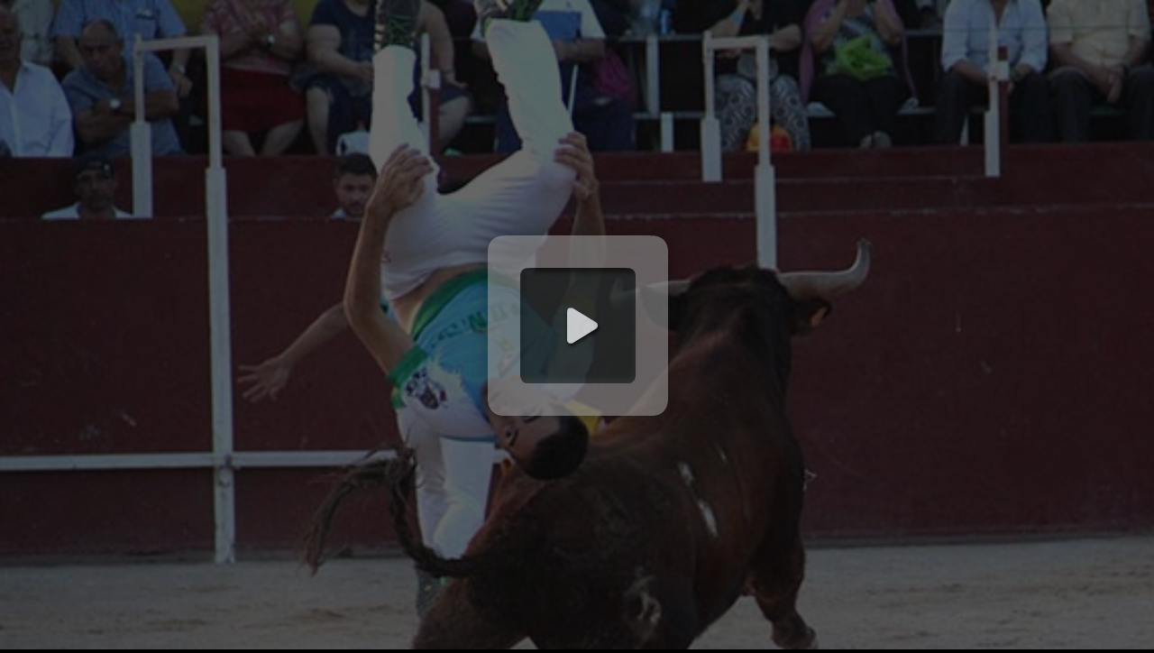

--- FILE ---
content_type: text/html
request_url: http://www.arteyemocion.es/galeria_2017/valera/index.html
body_size: 2980
content:
<!DOCTYPE HTML>
<html>
<head>
	<title>Mr.Burn5</title>
	<link rel="stylesheet" type="text/css" href="res/main.css" />
	<style type="text/css">
	body { background-color: #000000; }
	div#overlay { background-color: #000000; }
	</style>
	<script type="text/javascript">
	var musicUrl = "test.mp3";
	var Settings = {
		registeredTo:'',
		registrationKey:'',
		hasFullscreen:'',
		bkgColor:'#000000',
		musicUrl:'',
		inOutBias:500,
		zoomDrama:100,
		appearTime:4000,
		hangTime:900,
		autoStart:false,
		hideControlPanel:false
	};
	var Images = [{"@type":"data.ImageData","slideName":"slides/Valera-de-Abajo-recortadores-1.jpg","thumbName":"thumbs/Valera-de-Abajo-recortadores-1.jpg","fileName":"Valera-de-Abajo-recortadores-1.jpg","numBytes":69178,"width":567,"height":449,"thumbWidth":124,"thumbHeight":98,"orientation":"normal","fileDate":1510954760873,"taken":0,"aperture":0.0,"flashState":"Unknown","rating":0,"title":"Valera-de-Abajo-recortadores-1","path":null},
		{"@type":"data.ImageData","slideName":"slides/Valera-de-Abajo-recortadores-2.jpg","thumbName":"thumbs/Valera-de-Abajo-recortadores-2.jpg","fileName":"Valera-de-Abajo-recortadores-2.jpg","numBytes":62415,"width":567,"height":506,"thumbWidth":124,"thumbHeight":111,"orientation":"normal","fileDate":1510954761117,"taken":0,"aperture":0.0,"flashState":"Unknown","rating":0,"title":"Valera-de-Abajo-recortadores-2","path":null},
		{"@type":"data.ImageData","slideName":"slides/Valera-de-Abajo-recortadores-3.jpg","thumbName":"thumbs/Valera-de-Abajo-recortadores-3.jpg","fileName":"Valera-de-Abajo-recortadores-3.jpg","numBytes":71602,"width":567,"height":407,"thumbWidth":124,"thumbHeight":89,"orientation":"normal","fileDate":1510954761405,"taken":0,"aperture":0.0,"flashState":"Unknown","rating":0,"title":"Valera-de-Abajo-recortadores-3","path":null},
		{"@type":"data.ImageData","slideName":"slides/Valera-de-Abajo-recortadores-4.jpg","thumbName":"thumbs/Valera-de-Abajo-recortadores-4.jpg","fileName":"Valera-de-Abajo-recortadores-4.jpg","numBytes":234128,"width":567,"height":396,"thumbWidth":124,"thumbHeight":87,"orientation":"normal","fileDate":1510954761510,"taken":0,"aperture":0.0,"flashState":"Unknown","rating":0,"title":"Valera-de-Abajo-recortadores-4","path":null},
		{"@type":"data.ImageData","slideName":"slides/Valera-de-Abajo-recortadores-5.jpg","thumbName":"thumbs/Valera-de-Abajo-recortadores-5.jpg","fileName":"Valera-de-Abajo-recortadores-5.jpg","numBytes":368360,"width":567,"height":610,"thumbWidth":115,"thumbHeight":124,"orientation":"normal","fileDate":1510954761721,"taken":0,"aperture":0.0,"flashState":"Unknown","rating":0,"title":"Valera-de-Abajo-recortadores-5","path":null},
		{"@type":"data.ImageData","slideName":"slides/Valera-de-Abajo-recortadores-6.jpg","thumbName":"thumbs/Valera-de-Abajo-recortadores-6.jpg","fileName":"Valera-de-Abajo-recortadores-6.jpg","numBytes":50339,"width":567,"height":380,"thumbWidth":124,"thumbHeight":83,"orientation":"normal","fileDate":1510954762479,"taken":0,"aperture":0.0,"flashState":"Unknown","rating":0,"title":"Valera-de-Abajo-recortadores-6","path":null},
		{"@type":"data.ImageData","slideName":"slides/Valera-de-Abajo-recortadores-7.jpg","thumbName":"thumbs/Valera-de-Abajo-recortadores-7.jpg","fileName":"Valera-de-Abajo-recortadores-7.jpg","numBytes":56425,"width":567,"height":378,"thumbWidth":124,"thumbHeight":83,"orientation":"normal","fileDate":1510954762629,"taken":0,"aperture":0.0,"flashState":"Unknown","rating":0,"title":"Valera-de-Abajo-recortadores-7","path":null},
		{"@type":"data.ImageData","slideName":"slides/Valera-de-Abajo-recortadores-8.jpg","thumbName":"thumbs/Valera-de-Abajo-recortadores-8.jpg","fileName":"Valera-de-Abajo-recortadores-8.jpg","numBytes":80248,"width":567,"height":456,"thumbWidth":124,"thumbHeight":100,"orientation":"normal","fileDate":1510954762668,"taken":0,"aperture":0.0,"flashState":"Unknown","rating":0,"title":"Valera-de-Abajo-recortadores-8","path":null},
		{"@type":"data.ImageData","slideName":"slides/Valera-de-Abajo-recortadores-9.jpg","thumbName":"thumbs/Valera-de-Abajo-recortadores-9.jpg","fileName":"Valera-de-Abajo-recortadores-9.jpg","numBytes":53240,"width":567,"height":378,"thumbWidth":124,"thumbHeight":83,"orientation":"normal","fileDate":1510954762691,"taken":0,"aperture":0.0,"flashState":"Unknown","rating":0,"title":"Valera-de-Abajo-recortadores-9","path":null},
		{"@type":"data.ImageData","slideName":"slides/Valera-de-Abajo-recortadores-10.jpg","thumbName":"thumbs/Valera-de-Abajo-recortadores-10.jpg","fileName":"Valera-de-Abajo-recortadores-10.jpg","numBytes":67494,"width":567,"height":415,"thumbWidth":124,"thumbHeight":91,"orientation":"normal","fileDate":1510954762708,"taken":0,"aperture":0.0,"flashState":"Unknown","rating":0,"title":"Valera-de-Abajo-recortadores-10","path":null},
		{"@type":"data.ImageData","slideName":"slides/Valera-de-Abajo-recortadores-11.jpg","thumbName":"thumbs/Valera-de-Abajo-recortadores-11.jpg","fileName":"Valera-de-Abajo-recortadores-11.jpg","numBytes":83775,"width":567,"height":454,"thumbWidth":124,"thumbHeight":99,"orientation":"normal","fileDate":1510954762737,"taken":0,"aperture":0.0,"flashState":"Unknown","rating":0,"title":"Valera-de-Abajo-recortadores-11","path":null},
		{"@type":"data.ImageData","slideName":"slides/Valera-de-Abajo-recortadores-12.jpg","thumbName":"thumbs/Valera-de-Abajo-recortadores-12.jpg","fileName":"Valera-de-Abajo-recortadores-12.jpg","numBytes":63397,"width":567,"height":426,"thumbWidth":124,"thumbHeight":93,"orientation":"normal","fileDate":1510954762750,"taken":0,"aperture":0.0,"flashState":"Unknown","rating":0,"title":"Valera-de-Abajo-recortadores-12","path":null},
		{"@type":"data.ImageData","slideName":"slides/Valera-de-Abajo-recortadores-13.jpg","thumbName":"thumbs/Valera-de-Abajo-recortadores-13.jpg","fileName":"Valera-de-Abajo-recortadores-13.jpg","numBytes":94034,"width":567,"height":709,"thumbWidth":99,"thumbHeight":124,"orientation":"normal","fileDate":1510954762765,"taken":0,"aperture":0.0,"flashState":"Unknown","rating":0,"title":"Valera-de-Abajo-recortadores-13","path":null},
		{"@type":"data.ImageData","slideName":"slides/Valera-de-Abajo-recortadores-14.jpg","thumbName":"thumbs/Valera-de-Abajo-recortadores-14.jpg","fileName":"Valera-de-Abajo-recortadores-14.jpg","numBytes":112367,"width":512,"height":768,"thumbWidth":83,"thumbHeight":124,"orientation":"normal","fileDate":1510954762785,"taken":0,"aperture":0.0,"flashState":"Unknown","rating":0,"title":"Valera-de-Abajo-recortadores-14","path":null},
		{"@type":"data.ImageData","slideName":"slides/Valera-de-Abajo-recortadores-15.jpg","thumbName":"thumbs/Valera-de-Abajo-recortadores-15.jpg","fileName":"Valera-de-Abajo-recortadores-15.jpg","numBytes":78704,"width":567,"height":380,"thumbWidth":124,"thumbHeight":83,"orientation":"normal","fileDate":1510954762801,"taken":0,"aperture":0.0,"flashState":"Unknown","rating":0,"title":"Valera-de-Abajo-recortadores-15","path":null},
		{"@type":"data.ImageData","slideName":"slides/Valera-de-Abajo-recortadores-16.jpg","thumbName":"thumbs/Valera-de-Abajo-recortadores-16.jpg","fileName":"Valera-de-Abajo-recortadores-16.jpg","numBytes":88501,"width":567,"height":709,"thumbWidth":99,"thumbHeight":124,"orientation":"normal","fileDate":1510954762817,"taken":0,"aperture":0.0,"flashState":"Unknown","rating":0,"title":"Valera-de-Abajo-recortadores-16","path":null},
		{"@type":"data.ImageData","slideName":"slides/Valera-de-Abajo-recortadores-17.jpg","thumbName":"thumbs/Valera-de-Abajo-recortadores-17.jpg","fileName":"Valera-de-Abajo-recortadores-17.jpg","numBytes":103761,"width":567,"height":709,"thumbWidth":99,"thumbHeight":124,"orientation":"normal","fileDate":1510954762823,"taken":0,"aperture":0.0,"flashState":"Unknown","rating":0,"title":"Valera-de-Abajo-recortadores-17","path":null},
		{"@type":"data.ImageData","slideName":"slides/Valera-de-Abajo-recortadores-18.jpg","thumbName":"thumbs/Valera-de-Abajo-recortadores-18.jpg","fileName":"Valera-de-Abajo-recortadores-18.jpg","numBytes":50238,"width":567,"height":381,"thumbWidth":124,"thumbHeight":83,"orientation":"normal","fileDate":1510954762831,"taken":0,"aperture":0.0,"flashState":"Unknown","rating":0,"title":"Valera-de-Abajo-recortadores-18","path":null},
		{"@type":"data.ImageData","slideName":"slides/Valera-de-Abajo-recortadores-19.jpg","thumbName":"thumbs/Valera-de-Abajo-recortadores-19.jpg","fileName":"Valera-de-Abajo-recortadores-19.jpg","numBytes":84739,"width":567,"height":548,"thumbWidth":124,"thumbHeight":120,"orientation":"normal","fileDate":1510954762840,"taken":0,"aperture":0.0,"flashState":"Unknown","rating":0,"title":"Valera-de-Abajo-recortadores-19","path":null},
		{"@type":"data.ImageData","slideName":"slides/Valera-de-Abajo-recortadores-20.jpg","thumbName":"thumbs/Valera-de-Abajo-recortadores-20.jpg","fileName":"Valera-de-Abajo-recortadores-20.jpg","numBytes":99212,"width":567,"height":649,"thumbWidth":108,"thumbHeight":124,"orientation":"normal","fileDate":1510954762844,"taken":0,"aperture":0.0,"flashState":"Unknown","rating":0,"title":"Valera-de-Abajo-recortadores-20","path":null},
		{"@type":"data.ImageData","slideName":"slides/Valera-de-Abajo-recortadores-21.jpg","thumbName":"thumbs/Valera-de-Abajo-recortadores-21.jpg","fileName":"Valera-de-Abajo-recortadores-21.jpg","numBytes":67994,"width":567,"height":447,"thumbWidth":124,"thumbHeight":98,"orientation":"normal","fileDate":1510954762851,"taken":0,"aperture":0.0,"flashState":"Unknown","rating":0,"title":"Valera-de-Abajo-recortadores-21","path":null},
		{"@type":"data.ImageData","slideName":"slides/Valera-de-Abajo-recortadores-22.jpg","thumbName":"thumbs/Valera-de-Abajo-recortadores-22.jpg","fileName":"Valera-de-Abajo-recortadores-22.jpg","numBytes":107797,"width":551,"height":768,"thumbWidth":89,"thumbHeight":124,"orientation":"normal","fileDate":1510954762857,"taken":0,"aperture":0.0,"flashState":"Unknown","rating":0,"title":"Valera-de-Abajo-recortadores-22","path":null},
		{"@type":"data.ImageData","slideName":"slides/Valera-de-Abajo-recortadores-23.jpg","thumbName":"thumbs/Valera-de-Abajo-recortadores-23.jpg","fileName":"Valera-de-Abajo-recortadores-23.jpg","numBytes":68787,"width":567,"height":471,"thumbWidth":124,"thumbHeight":103,"orientation":"normal","fileDate":1510954762865,"taken":0,"aperture":0.0,"flashState":"Unknown","rating":0,"title":"Valera-de-Abajo-recortadores-23","path":null},
		{"@type":"data.ImageData","slideName":"slides/Valera-de-Abajo-recortadores-24.jpg","thumbName":"thumbs/Valera-de-Abajo-recortadores-24.jpg","fileName":"Valera-de-Abajo-recortadores-24.jpg","numBytes":58392,"width":567,"height":454,"thumbWidth":124,"thumbHeight":99,"orientation":"normal","fileDate":1510954762889,"taken":0,"aperture":0.0,"flashState":"Unknown","rating":0,"title":"Valera-de-Abajo-recortadores-24","path":null},
		{"@type":"data.ImageData","slideName":"slides/Valera-de-Abajo-recortadores-25.jpg","thumbName":"thumbs/Valera-de-Abajo-recortadores-25.jpg","fileName":"Valera-de-Abajo-recortadores-25.jpg","numBytes":48724,"width":567,"height":409,"thumbWidth":124,"thumbHeight":89,"orientation":"normal","fileDate":1510954762895,"taken":0,"aperture":0.0,"flashState":"Unknown","rating":0,"title":"Valera-de-Abajo-recortadores-25","path":null},
		{"@type":"data.ImageData","slideName":"slides/Valera-de-Abajo-recortadores-26.jpg","thumbName":"thumbs/Valera-de-Abajo-recortadores-26.jpg","fileName":"Valera-de-Abajo-recortadores-26.jpg","numBytes":83692,"width":567,"height":378,"thumbWidth":124,"thumbHeight":83,"orientation":"normal","fileDate":1510954762902,"taken":0,"aperture":0.0,"flashState":"Unknown","rating":0,"title":"Valera-de-Abajo-recortadores-26","path":null}];

	var elem = document.createElement('canvas');
	if (!(elem.getContext && elem.getContext('2d'))) {
		var html = '<ht'+'ml><he'+'ad><sty'+'le type="text/css">body { padding:3em 2em; } body,a { text-align:center; color: white; background-color: black; } </st'+'yle></he'+'ad>';
		html += '<bo'+'dy><h1>Sorry!</h1>';
		html += '<p>This fancy album needs modern features in your web browser - it will not work with this one.</p>';
		html += '<p>Just use anything newer than Internet Explorer 8, like ';
		html += '<a href="http://www.mozilla.org/firefox" target="_blank">Firefox</a>, ';
		html += '<a href="http://www.microsoft.com/ie" target="_blank">IE 9+</a>, ';
		html += '<a href="http://www.google.com/chrome" target="_blank">Chrome</a> or ';
		html += '<a href="http://www.opera.com" target="_blank">Opera</a>.';
		html += '<p>Thanks!</p>'
		html += '</b'+'ody></h'+'tml>';
	    document.write(html);
	}
	else {
		var sc = [
			"pixi.min.js",
			"cryptojs.md5.min.js",
			"jquery.min.js",
			"buzz.min.js",
			"mrburn5.min.js"
		];
		var ha = '<scri'+'pt';
		var hb = '</s'+'cript>';
		for(var i in sc) {
			document.write(ha + ' type="text/javascript" src="res/js/' + sc[i] + '">' + hb);
		}
	}
    document.close();
	</script>
<link rel="alternate" href="album.rss" type="application/rss+xml">
</head>
<body>
	<div id="ctrlbuttons">
		<div class="btnFullscreen fullscreen0"></div>
		<div class="btnMusic music0"></div>
		<div class="btnPlay play0"></div>
	</div>
	<div id="nag">
		<a class="fat" href="http://jalbum.net/purchase?ref=mrburn5" target="_blank">Mr.Burn5 and jAlbum</a><br/>
		<a href="http://jalbum.net/purchase?ref=mrburn5" target="_blank">Purchase</a> jAlbum to remove this box.
	</div>
	<div id="seo">
		<img src="slides/Valera-de-Abajo-recortadores-1.jpg" width="567" height="449" border="0" />
		<img src="slides/Valera-de-Abajo-recortadores-2.jpg" width="567" height="506" border="0" />
		<img src="slides/Valera-de-Abajo-recortadores-3.jpg" width="567" height="407" border="0" />
		<img src="slides/Valera-de-Abajo-recortadores-4.jpg" width="567" height="396" border="0" />
		<img src="slides/Valera-de-Abajo-recortadores-5.jpg" width="567" height="610" border="0" />
		<img src="slides/Valera-de-Abajo-recortadores-6.jpg" width="567" height="380" border="0" />
		<img src="slides/Valera-de-Abajo-recortadores-7.jpg" width="567" height="378" border="0" />
		<img src="slides/Valera-de-Abajo-recortadores-8.jpg" width="567" height="456" border="0" />
		<img src="slides/Valera-de-Abajo-recortadores-9.jpg" width="567" height="378" border="0" />
		<img src="slides/Valera-de-Abajo-recortadores-10.jpg" width="567" height="415" border="0" />
		<img src="slides/Valera-de-Abajo-recortadores-11.jpg" width="567" height="454" border="0" />
		<img src="slides/Valera-de-Abajo-recortadores-12.jpg" width="567" height="426" border="0" />
		<img src="slides/Valera-de-Abajo-recortadores-13.jpg" width="567" height="709" border="0" />
		<img src="slides/Valera-de-Abajo-recortadores-14.jpg" width="512" height="768" border="0" />
		<img src="slides/Valera-de-Abajo-recortadores-15.jpg" width="567" height="380" border="0" />
		<img src="slides/Valera-de-Abajo-recortadores-16.jpg" width="567" height="709" border="0" />
		<img src="slides/Valera-de-Abajo-recortadores-17.jpg" width="567" height="709" border="0" />
		<img src="slides/Valera-de-Abajo-recortadores-18.jpg" width="567" height="381" border="0" />
		<img src="slides/Valera-de-Abajo-recortadores-19.jpg" width="567" height="548" border="0" />
		<img src="slides/Valera-de-Abajo-recortadores-20.jpg" width="567" height="649" border="0" />
		<img src="slides/Valera-de-Abajo-recortadores-21.jpg" width="567" height="447" border="0" />
		<img src="slides/Valera-de-Abajo-recortadores-22.jpg" width="551" height="768" border="0" />
		<img src="slides/Valera-de-Abajo-recortadores-23.jpg" width="567" height="471" border="0" />
		<img src="slides/Valera-de-Abajo-recortadores-24.jpg" width="567" height="454" border="0" />
		<img src="slides/Valera-de-Abajo-recortadores-25.jpg" width="567" height="409" border="0" />
		<img src="slides/Valera-de-Abajo-recortadores-26.jpg" width="567" height="378" border="0" />

    </div>
	<script type="text/javascript">
	var e = document.getElementById("seo");
	if (e) {
		e.innerHTML = '';
	}
	</script>
<div id="jalbumwidgetcontainer"></div>
<script type="text/javascript"><!--//--><![CDATA[//><!--
_jaSkin = "Mr.Burn5";
_jaStyle = "Mixed.css";
_jaVersion = "14.1.10";
_jaGeneratorType = "desktop";
_jaLanguage = "es";
_jaPageType = "index";
_jaRootPath = ".";
_jaGuid = "1510926689163";
var script = document.createElement("script");
script.type = "text/javascript";
script.src = "http"+("https:"==document.location.protocol?"s":"")+"://jalbum.net/widgetapi/load.js";
document.getElementById("jalbumwidgetcontainer").appendChild(script);
//--><!]]></script>

</body>
</html>


--- FILE ---
content_type: text/css
request_url: http://www.arteyemocion.es/galeria_2017/valera/res/main.css
body_size: 2036
content:
html {
	height: 100%;
	overflow: hidden;
}
body {
	height: 100%;
	color:#ffffff;
	margin: 0;
	padding: 0;
	background-color: #000000;
}
div#seo {
	display:none;
}
div#startbtn {
	position:absolute;
	top:50%;
	left:50%;
	margin-top:-122px;
	margin-left:-122px;
}
div#startbtn a {
    opacity: 0.8;
}
div#startbtn a:hover {
    opacity: 1;
}
div#startbtn a:active {
	left:2px;
	top:2px;
	position: relative;
}
div#overlay {
	position:fixed;
	background-color: #000;
    opacity: 0.6;
}

div#nag {
	font: 13px/1.4 Segoe,"Segoe UI","Helvetica Neue",Helvetica,sans-serif;
	line-height: 20px;
	position:fixed;
	right: 15px;
	bottom: -50px;
	opacity: 0;
	-moz-border-radius: 5px;
	border-radius: 5px;
	padding: 8px;
	color: #ccc;
	background-color: rgba(0,0,0,0.5);
}
div#nag a {
	color: #fff;
}
div#nag a.fat {
	font-size: 20px;
	color: #f00;
}

div#ctrlbuttons {
	position:fixed;
	right: -185px;
	top: 15px;
	width: 160px;
	height: 61px;
	background-image:url(i/btn.png);
	background-repeat: no-repeat;
	overflow: hidden;
	padding-top:7px;
	padding-left:20px;
}

div#ctrlbuttons * {
	background-image:url(i/btn.png);
	float:left;
	width: 45px;
	height: 45px;
	padding-left: 5px;
	overflow: hidden;
}

div#ctrlbuttons .fullscreen0:active,
div#ctrlbuttons .fullscreen1:active,
div#ctrlbuttons .music0:active,
div#ctrlbuttons .music1:active,
div#ctrlbuttons .play0:active,
div#ctrlbuttons .play1:active {
	left:1px;
	top:1px;
	position: relative;
}

div#ctrlbuttons .fullscreen0:hover,
div#ctrlbuttons .fullscreen1:hover,
div#ctrlbuttons .music0:hover,
div#ctrlbuttons .music1:hover,
div#ctrlbuttons .play0:hover,
div#ctrlbuttons .play1:hover {
	opacity: .8;
}

div#ctrlbuttons .fullscreen0 { background-position: -180px 0px; }
div#ctrlbuttons .fullscreen1 { background-position: -180px -45px; }

div#ctrlbuttons .music0 { background-position: -0px -61px; }
div#ctrlbuttons .music1 { background-position: -45px -61px; }

div#ctrlbuttons .play0 { background-position: -135px -61px; }
div#ctrlbuttons .play1 { background-position: -90px -61px; }


--- FILE ---
content_type: text/javascript
request_url: http://www.arteyemocion.es/galeria_2017/valera/res/js/mrburn5.min.js
body_size: 9572
content:
Date.now||(Date.now=function(){return(new Date).getTime()});
var ZoomImage=function(m,a){var b=this;this.id=m;this.sprite=new PIXI.Sprite(a);this.sprite.anchor.x=0;this.totalTicks=this.ticksLeft=this.oy=this.ox=this.sprite.anchor.y=0;this.values={x:0,y:0,scaleX:1,scaleY:1,alpha:0};this.targetValues={x:0,y:0,scaleX:1,scaleY:1,alpha:1};this.animation=function(a,d,e,f,g){b.targetValues.x=a;b.targetValues.y=d;b.targetValues.scaleX=e;b.targetValues.scaleY=f;b.ticksLeft=b.totalTicks=g};this.tick=function(a){0<b.ticksLeft&&b.ticksLeft--};this.easeOutQuad=function(a,
b,e,f){return-e*(a/=f)*(a-2)+b};this.render=function(a,d){if(0<b.ticksLeft){var e=b.totalTicks-b.ticksLeft+d,f=b.targetValues.y-b.values.y,g=b.targetValues.scaleX-b.values.scaleX,h=b.targetValues.scaleY-b.values.scaleY,p=b.easeOutQuad(e,b.values.x,b.targetValues.x-b.values.x,b.totalTicks),f=b.easeOutQuad(e,b.values.y,f,b.totalTicks),g=b.easeOutQuad(e,b.values.scaleX,g,b.totalTicks),h=b.easeOutQuad(e,b.values.scaleY,h,b.totalTicks),e=b.easeOutQuad(e,b.values.alpha,b.targetValues.alpha,b.totalTicks);
b.sprite.position=new PIXI.Point(p,f);b.sprite.scale.x=g;b.sprite.scale.y=h;b.sprite.alpha=e}}},MrBurn5=function(m){var a=this;this.images=[];this.viewedList=[];this.sprites=[];this.stage=new PIXI.Stage(0);-1!=window.location.href.indexOf("file://")?this.renderer=new PIXI.CanvasRenderer($(window).width(),$(window).height()):this.renderer=PIXI.autoDetectRenderer($(window).width(),$(window).height());this.currentImage=0;this.startTime=-1;this.imageDelay=this.lastTime=this.timeTick=this.timeAlpha=this.unprocessedTime=
0;this.delay=-1;this.isInitialPause=!Settings.autoStart;this.cycles=0;this.waiting=!0;this.mouseActive=this.paused=!1;this.mouseInactivity=0;this.introImage=null;this.ticksPerSecond=25;this.bkgColor=parseInt("0x"+Settings.bkgColor.substring(1),16);this.startButton=function(b){if(null!=a.introImage){a.introImage=null;for(b=a.stage.children.length-1;0<=b;b--)a.stage.removeChild(a.stage.children[b]);setTimeout(function(){$("#overlay").remove();$("#startbtn").remove();a.startShow();a.nextImage()},100)}};
this.startShow=function(){a.mySound&&a.mySound.play().loop();a.shhhItsASecret||$("#nag").delay(3E3).animate({bottom:"15px",opacity:1},"fast");a.currentImage=0;a.isInitialPause=!1};this.delayedResize=function(){for(var b in a.sprites)a.sprites[b].ticksLeft=-1;for(;0<a.viewedList.length;)b=a.viewedList.splice(0,1),a.stage.removeChild(b[0].sprite);a.sprites=[];a.nextImage(!0);a.delay=-1};this.updateSize=function(){var b=$(window).width(),c=$(window).height();a.renderer.resize(b,c);a.renderer.render(a.stage);
$("#overlay").css("width",b+"px").css("height",c+"px")};this.leaveFull=function(){document.cancelFullScreen?document.cancelFullScreen():document.mozCancelFullScreen?document.mozCancelFullScreen():document.webkitCancelFullScreen&&document.webkitCancelFullScreen();a.hidePanel()};this.goFull=function(){var b=document.body;b.requestFullScreen?b.requestFullScreen():b.mozRequestFullScreen?b.mozRequestFullScreen():b.webkitRequestFullScreen&&b.webkitRequestFullScreen();a.hidePanel()};this.validateFsMode=
function(){var a=document.fullscreenElement||document.mozFullScreenElement||document.webkitFullscreenElement,c=$("div#ctrlbuttons .btnFullscreen");!a&&c.hasClass("fullscreen1")?(c.removeClass("fullscreen1"),c.addClass("fullscreen0")):a&&c.hasClass("fullscreen0")&&(c.removeClass("fullscreen0"),c.addClass("fullscreen1"))};this.onResize=function(){a.updateSize();a.validateFsMode();-1==a.delay&&(a.delay=setTimeout(a.delayedResize,200))};this.tick=function(){var b=a.timeTick,c;for(c in a.sprites)a.sprites[c].tick(b),
0==a.sprites[c].ticksLeft&&(0<a.imageDelay?a.imageDelay--:a.waiting||a.paused||(a.sprites[c].ticksLeft=-1,a.nextImage()))};this.render=function(){var b=a.timeTick,c=a.timeAlpha,d;for(d in a.sprites)a.sprites[d].render(b,c)};this.update=function(){requestAnimFrame(a.update);var b=1E3/a.ticksPerSecond,c=Date.now();0>a.startTime&&(a.startTime=c,a.unprocessedTime=b);var d=c-a.startTime,e=d-a.lastTime;a.lastTime=d;a.unprocessedTime+=e;if(a.unprocessedTime>=b){c=100+c;do a.tick(),++a.timeTick,a.unprocessedTime-=
b;while(a.unprocessedTime>=b&&Date.now()<c)}a.timeAlpha=a.unprocessedTime/b;a.render();a.renderer.render(a.stage)};this.preload=function(b,c,d){for(var e=[],f=b;f<b+Math.min(c,a.images.length);++f)e.push(a.images[f].url);b=new PIXI.AssetLoader(e);b.onComplete=function(){a.waiting=!1;d&&d()};b.load()};this.closestFill=function(a,c,d,e){a=0|c*(d/a);a<e&&(d=0|d*(e/a),a=e);return[d,a]};this.addImage=function(b){var c=PIXI.Texture.fromImage(a.images[b].url);outTx=c;if(c.height>c.width){var d=Math.max(c.width,
c.height),e=new PIXI.Sprite(c),f=new PIXI.RenderTexture(1.5*d,d),g=new PIXI.Graphics;g.beginFill(a.bkgColor,1);g.moveTo(0,0);g.lineTo(f.width,0);g.lineTo(f.width,f.height);g.lineTo(0,f.height);g.endFill();e.position=new PIXI.Point(Math.max(0,1.5*d-c.width)/2,0);c=new PIXI.DisplayObjectContainer;c.addChild(g);c.addChild(e);f.render(c);outTx=f}b=new ZoomImage(b,outTx);a.sprites.push(b);a.stage.addChild(b.sprite);var f=$(window).width(),g=$(window).height(),d=b.sprite.width,h=b.sprite.height,e=1-Math.min(0.99,
Settings.zoomDrama/1E3),c=a.closestFill(d,h,f,g),f=(f-c[0])/2,g=(g-c[1])/2,d=c[0]/d,h=c[1]/h,p=d,m=h,l=f,k=g,n=c[0],l=c[1],q=n*e,k=l*e,r=c[0]/q,c=c[1]/k,n=-Math.random()*Math.abs(n-q),k=-Math.random()*Math.abs(l-k);Math.random()>Settings.inOutBias/1E3?(b.values.x=f,b.values.y=g,b.values.scaleX=d,b.values.scaleY=h,l=n+f,k+=g,p=r*d,m=c*h):(b.values.x=n*(1/e),b.values.y=k*(1/e),b.values.scaleX=r*d,b.values.scaleY=c*h,l=f,k=g);b.animation(l,k,p,m,Settings.appearTime/a.ticksPerSecond);return b};this.nextImage=
function(b){if(a.isInitialPause){b=PIXI.Texture.fromImage(a.images[0].url);b=new ZoomImage(1,b);var c=$(window).width(),d=$(window).height(),c=a.closestFill(b.sprite.width,b.sprite.height,c,d);b.sprite.scale.x=c[0]/b.sprite.width;b.sprite.scale.y=c[1]/b.sprite.height;a.stage.addChild(b.sprite);a.introImage=b}else{a.imageDelay=Settings.hangTime/a.ticksPerSecond;d=a.currentImage;d=b?a.currentImage-1:a.currentImage++;d==a.images.length&&(d=0,a.currentImage=1);0>d&&(d=0);b=a.addImage(d);var d=a.images.slice(d+
1,Math.min(a.images.length,d+2)),e=[];if(0<d.length){for(c in d)e.push(d[c].url);a.waiting=!0;c=new PIXI.AssetLoader(e);c.onComplete=function(){a.waiting=!1};c.load()}1<a.viewedList.length&&(c=a.viewedList.splice(0,1),a.stage.removeChild(c[0].sprite),a.sprites.splice(0,1));a.viewedList.push(b)}};this.hidePanel=function(){clearTimeout(a.mouseInactivity);$("#ctrlbuttons").animate({right:"-185px",opacity:0},333);a.mouseActive=!1};this.mouseActivity=function(){a.mouseActive||(a.mouseActive=!0,clearTimeout(a.mouseInactivity),
$("#ctrlbuttons").animate({right:"15px",opacity:1},100),a.mouseInactivity=setTimeout(a.hidePanel,1500))};this.initCtrlPanel=function(){function b(a,b,e){if(a.hasClass(b))return a.removeClass(b).addClass(e),0;a.removeClass(e).addClass(b);return 1}Settings.hideControlPanel&&0==Settings.musicUrl.length||($("canvas").mousemove(function(){a.mouseActivity()}).bind("touchstart",function(){a.mouseActivity()}),$("#ctrlbuttons").mouseover(function(){a.mouseActive=!0;clearTimeout(a.mouseInactivity)}),$("#ctrlbuttons").mouseout(function(){a.mouseActive=
!1;clearTimeout(a.mouseInactivity);a.mouseInactivity=setTimeout(a.hidePanel,500)}),$("div#ctrlbuttons .btnFullscreen").click(function(){0==b($(this),"fullscreen0","fullscreen1")?a.goFull():a.leaveFull()}),$("div#ctrlbuttons .btnPlay").click(function(){a.paused=0===b($(this),"play0","play1")}),$("div#ctrlbuttons .btnMusic").click(function(){var c=b($(this),"music0","music1");a.mySound&&(0==c?a.mySound.pause():a.mySound.play())}))};this.initPixi=function(){a.updateSize();document.body.appendChild(a.renderer.view);
requestAnimFrame(a.update);a.preload(a.currentImage,3,function(){Settings.autoStart&&a.startShow();$(window).resize(a.onResize);a.delayedResize();a.currentImage=1});a.initCtrlPanel()};this.initViaInlineJson=function(){for(var b in Images)a.images.push({title:Images[b].title,description:Images[b].description,url:Images[b].slideName,width:Images[b].width,height:Images[b].height});a.initHtml();a.initPixi()};this.initViaXml=function(){$.fn.filterNode=function(a){return this.find("*").filter(function(){return this.nodeName===
a})};$.get("album.xml",function(b){albumName=$(b).find("channel title").first().text();albumDescription=$(b).find("channel description").first().text();$(b).find("item").each(function(){var b=$(this).filterNode("media:content");$(this).filterNode("media:thumbnail");var d=$(this).filterNode("media:description"),e={title:$(this).find("title").text(),description:d.text(),url:b.attr("url"),width:b.attr("width"),height:b.attr("height"),exif:{}};(b=$(this).filterNode("jalbum:exif"))&&0<b.length&&$.each(b[0].attributes,
function(a,b){e.exif[b.name]=b.value});a.images.push(e)});a.initHtml();a.initPixi()},"xml").error(function(){alert("TODO: Make nicer error message ...")})};this.initHtml=function(){if(0<Settings.musicUrl.length){var b=Settings.musicUrl.substring(0,Settings.musicUrl.lastIndexOf("."));a.mySound=new buzz.sound(b,{formats:["mp3"]})}a.shhhItsASecret=CryptoJS.enc.Hex.stringify(CryptoJS.MD5(Settings.registeredTo+"partofit"))===Settings.registrationKey;if(!Settings.autoStart){$(document.body).append($("<div>",
{id:"overlay"}));var b=$("<div>",{id:"startbtn"}),c=$("<a>");c.append($("<img>",{src:"res/i/startBtn.png"}));b.append(c);$(document.body).append(b);c.click(a.startButton)}}};$(document).ready(function(){(new MrBurn5).initViaInlineJson()});

--- FILE ---
content_type: text/javascript
request_url: http://www.arteyemocion.es/galeria_2017/valera/res/js/pixi.min.js
body_size: 105805
content:
/**
 * @license
 * Pixi.JS - v1.3.0
 * Copyright (c) 2012, Mat Groves
 * http://goodboydigital.com/
 *
 * Compiled: 2013-09-17
 *
 * Pixi.JS is licensed under the MIT License.
 * http://www.opensource.org/licenses/mit-license.php
 */
(function(){function c(){return f.Matrix="undefined"!=typeof Float32Array?Float32Array:Array,f.Matrix}function d(a){return[(255&a>>16)/255,(255&a>>8)/255,(255&a)/255]}function d(a){return[(255&a>>16)/255,(255&a>>8)/255,(255&a)/255]}var e=this,f=f||{};f.Point=function(a,b){this.x=a||0,this.y=b||0},f.Point.prototype.clone=function(){return new f.Point(this.x,this.y)},f.Point.prototype.constructor=f.Point,f.Rectangle=function(a,b,c,d){this.x=a||0,this.y=b||0,this.width=c||0,this.height=d||0},f.Rectangle.prototype.clone=function(){return new f.Rectangle(this.x,this.y,this.width,this.height)},f.Rectangle.prototype.contains=function(a,b){if(this.width<=0||this.height<=0)return!1;var c=this.x;if(a>=c&&a<=c+this.width){var d=this.y;if(b>=d&&b<=d+this.height)return!0}return!1},f.Rectangle.prototype.constructor=f.Rectangle,f.Polygon=function(a){if(a instanceof Array||(a=Array.prototype.slice.call(arguments)),"number"==typeof a[0]){for(var b=[],c=0,d=a.length;d>c;c+=2)b.push(new f.Point(a[c],a[c+1]));a=b}this.points=a},f.Polygon.prototype.clone=function(){for(var a=[],b=0;b<this.points.length;b++)a.push(this.points[b].clone());return new f.Polygon(a)},f.Polygon.prototype.contains=function(a,b){for(var c=!1,d=0,e=this.points.length-1;d<this.points.length;e=d++){var f=this.points[d].x,g=this.points[d].y,h=this.points[e].x,i=this.points[e].y,j=g>b!=i>b&&(h-f)*(b-g)/(i-g)+f>a;j&&(c=!c)}return c},f.Polygon.prototype.constructor=f.Polygon,f.Circle=function(a,b,c){this.x=a||0,this.y=b||0,this.radius=c||0},f.Circle.prototype.clone=function(){return new f.Circle(this.x,this.y,this.radius)},f.Circle.prototype.contains=function(a,b){if(this.radius<=0)return!1;var c=this.x-a,d=this.y-b,e=this.radius*this.radius;return c*=c,d*=d,e>=c+d},f.Circle.prototype.constructor=f.Circle,f.Ellipse=function(a,b,c,d){this.x=a||0,this.y=b||0,this.width=c||0,this.height=d||0},f.Ellipse.prototype.clone=function(){return new f.Ellipse(this.x,this.y,this.width,this.height)},f.Ellipse.prototype.contains=function(a,b){if(this.width<=0||this.height<=0)return!1;var c=(a-this.x)/this.width-.5,d=(b-this.y)/this.height-.5;return c*=c,d*=d,.25>c+d},f.Ellipse.getBounds=function(){return new f.Rectangle(this.x,this.y,this.width,this.height)},f.Ellipse.prototype.constructor=f.Ellipse,c(),f.mat3={},f.mat3.create=function(){var a=new f.Matrix(9);return a[0]=1,a[1]=0,a[2]=0,a[3]=0,a[4]=1,a[5]=0,a[6]=0,a[7]=0,a[8]=1,a},f.mat3.identity=function(a){return a[0]=1,a[1]=0,a[2]=0,a[3]=0,a[4]=1,a[5]=0,a[6]=0,a[7]=0,a[8]=1,a},f.mat4={},f.mat4.create=function(){var a=new f.Matrix(16);return a[0]=1,a[1]=0,a[2]=0,a[3]=0,a[4]=0,a[5]=1,a[6]=0,a[7]=0,a[8]=0,a[9]=0,a[10]=1,a[11]=0,a[12]=0,a[13]=0,a[14]=0,a[15]=1,a},f.mat3.multiply=function(a,b,c){c||(c=a);var d=a[0],e=a[1],f=a[2],g=a[3],h=a[4],i=a[5],j=a[6],k=a[7],l=a[8],m=b[0],n=b[1],o=b[2],p=b[3],q=b[4],r=b[5],s=b[6],t=b[7],u=b[8];return c[0]=m*d+n*g+o*j,c[1]=m*e+n*h+o*k,c[2]=m*f+n*i+o*l,c[3]=p*d+q*g+r*j,c[4]=p*e+q*h+r*k,c[5]=p*f+q*i+r*l,c[6]=s*d+t*g+u*j,c[7]=s*e+t*h+u*k,c[8]=s*f+t*i+u*l,c},f.mat3.clone=function(a){var b=new f.Matrix(9);return b[0]=a[0],b[1]=a[1],b[2]=a[2],b[3]=a[3],b[4]=a[4],b[5]=a[5],b[6]=a[6],b[7]=a[7],b[8]=a[8],b},f.mat3.transpose=function(a,b){if(!b||a===b){var c=a[1],d=a[2],e=a[5];return a[1]=a[3],a[2]=a[6],a[3]=c,a[5]=a[7],a[6]=d,a[7]=e,a}return b[0]=a[0],b[1]=a[3],b[2]=a[6],b[3]=a[1],b[4]=a[4],b[5]=a[7],b[6]=a[2],b[7]=a[5],b[8]=a[8],b},f.mat3.toMat4=function(a,b){return b||(b=f.mat4.create()),b[15]=1,b[14]=0,b[13]=0,b[12]=0,b[11]=0,b[10]=a[8],b[9]=a[7],b[8]=a[6],b[7]=0,b[6]=a[5],b[5]=a[4],b[4]=a[3],b[3]=0,b[2]=a[2],b[1]=a[1],b[0]=a[0],b},f.mat4.create=function(){var a=new f.Matrix(16);return a[0]=1,a[1]=0,a[2]=0,a[3]=0,a[4]=0,a[5]=1,a[6]=0,a[7]=0,a[8]=0,a[9]=0,a[10]=1,a[11]=0,a[12]=0,a[13]=0,a[14]=0,a[15]=1,a},f.mat4.transpose=function(a,b){if(!b||a===b){var c=a[1],d=a[2],e=a[3],f=a[6],g=a[7],h=a[11];return a[1]=a[4],a[2]=a[8],a[3]=a[12],a[4]=c,a[6]=a[9],a[7]=a[13],a[8]=d,a[9]=f,a[11]=a[14],a[12]=e,a[13]=g,a[14]=h,a}return b[0]=a[0],b[1]=a[4],b[2]=a[8],b[3]=a[12],b[4]=a[1],b[5]=a[5],b[6]=a[9],b[7]=a[13],b[8]=a[2],b[9]=a[6],b[10]=a[10],b[11]=a[14],b[12]=a[3],b[13]=a[7],b[14]=a[11],b[15]=a[15],b},f.mat4.multiply=function(a,b,c){c||(c=a);var d=a[0],e=a[1],f=a[2],g=a[3],h=a[4],i=a[5],j=a[6],k=a[7],l=a[8],m=a[9],n=a[10],o=a[11],p=a[12],q=a[13],r=a[14],s=a[15],t=b[0],u=b[1],v=b[2],w=b[3];return c[0]=t*d+u*h+v*l+w*p,c[1]=t*e+u*i+v*m+w*q,c[2]=t*f+u*j+v*n+w*r,c[3]=t*g+u*k+v*o+w*s,t=b[4],u=b[5],v=b[6],w=b[7],c[4]=t*d+u*h+v*l+w*p,c[5]=t*e+u*i+v*m+w*q,c[6]=t*f+u*j+v*n+w*r,c[7]=t*g+u*k+v*o+w*s,t=b[8],u=b[9],v=b[10],w=b[11],c[8]=t*d+u*h+v*l+w*p,c[9]=t*e+u*i+v*m+w*q,c[10]=t*f+u*j+v*n+w*r,c[11]=t*g+u*k+v*o+w*s,t=b[12],u=b[13],v=b[14],w=b[15],c[12]=t*d+u*h+v*l+w*p,c[13]=t*e+u*i+v*m+w*q,c[14]=t*f+u*j+v*n+w*r,c[15]=t*g+u*k+v*o+w*s,c},f.DisplayObject=function(){this.last=this,this.first=this,this.position=new f.Point,this.scale=new f.Point(1,1),this.pivot=new f.Point(0,0),this.rotation=0,this.alpha=1,this.visible=!0,this.hitArea=null,this.buttonMode=!1,this.renderable=!1,this.parent=null,this.stage=null,this.worldAlpha=1,this._interactive=!1,this.worldTransform=f.mat3.create(),this.localTransform=f.mat3.create(),this.color=[],this.dynamic=!0,this._sr=0,this._cr=1},f.DisplayObject.prototype.constructor=f.DisplayObject,f.DisplayObject.prototype.setInteractive=function(a){this.interactive=a},Object.defineProperty(f.DisplayObject.prototype,"interactive",{get:function(){return this._interactive},set:function(a){this._interactive=a,this.stage&&(this.stage.dirty=!0)}}),Object.defineProperty(f.DisplayObject.prototype,"mask",{get:function(){return this._mask},set:function(a){this._mask=a,a?this.addFilter(a):this.removeFilter()}}),f.DisplayObject.prototype.addFilter=function(a){if(!this.filter){this.filter=!0;var b=new f.FilterBlock,c=new f.FilterBlock;b.mask=a,c.mask=a,b.first=b.last=this,c.first=c.last=this,b.open=!0;var d,e,g=b,h=b;e=this.first._iPrev,e?(d=e._iNext,g._iPrev=e,e._iNext=g):d=this,d&&(d._iPrev=h,h._iNext=d);var g=c,h=c,d=null,e=null;e=this.last,d=e._iNext,d&&(d._iPrev=h,h._iNext=d),g._iPrev=e,e._iNext=g;for(var i=this,j=this.last;i;)i.last==j&&(i.last=c),i=i.parent;this.first=b,this.__renderGroup&&this.__renderGroup.addFilterBlocks(b,c),a.renderable=!1}},f.DisplayObject.prototype.removeFilter=function(){if(this.filter){this.filter=!1;var a=this.first,b=a._iNext,c=a._iPrev;b&&(b._iPrev=c),c&&(c._iNext=b),this.first=a._iNext;var d=this.last,b=d._iNext,c=d._iPrev;b&&(b._iPrev=c),c._iNext=b;for(var e=d._iPrev,f=this;f.last==d&&(f.last=e,f=f.parent););var g=a.mask;g.renderable=!0,this.__renderGroup&&this.__renderGroup.removeFilterBlocks(a,d)}},f.DisplayObject.prototype.updateTransform=function(){this.rotation!==this.rotationCache&&(this.rotationCache=this.rotation,this._sr=Math.sin(this.rotation),this._cr=Math.cos(this.rotation));var a=this.localTransform,b=this.parent.worldTransform,c=this.worldTransform;a[0]=this._cr*this.scale.x,a[1]=-this._sr*this.scale.y,a[3]=this._sr*this.scale.x,a[4]=this._cr*this.scale.y;var d=this.pivot.x,e=this.pivot.y,g=a[0],h=a[1],i=this.position.x-a[0]*d-e*a[1],j=a[3],k=a[4],l=this.position.y-a[4]*e-d*a[3],m=b[0],n=b[1],o=b[2],p=b[3],q=b[4],r=b[5];a[2]=i,a[5]=l,c[0]=m*g+n*j,c[1]=m*h+n*k,c[2]=m*i+n*l+o,c[3]=p*g+q*j,c[4]=p*h+q*k,c[5]=p*i+q*l+r,this.worldAlpha=this.alpha*this.parent.worldAlpha,this.vcount=f.visibleCount},f.visibleCount=0,f.DisplayObjectContainer=function(){f.DisplayObject.call(this),this.children=[]},f.DisplayObjectContainer.prototype=Object.create(f.DisplayObject.prototype),f.DisplayObjectContainer.prototype.constructor=f.DisplayObjectContainer,f.DisplayObjectContainer.prototype.addChild=function(a){if(void 0!=a.parent&&a.parent.removeChild(a),a.parent=this,this.children.push(a),this.stage){var b=a;do b.interactive&&(this.stage.dirty=!0),b.stage=this.stage,b=b._iNext;while(b)}var c,d,e=a.first,f=a.last;d=this.filter?this.last._iPrev:this.last,c=d._iNext;for(var g=this,h=d;g;)g.last==h&&(g.last=a.last),g=g.parent;c&&(c._iPrev=f,f._iNext=c),e._iPrev=d,d._iNext=e,this.__renderGroup&&(a.__renderGroup&&a.__renderGroup.removeDisplayObjectAndChildren(a),this.__renderGroup.addDisplayObjectAndChildren(a))},f.DisplayObjectContainer.prototype.addChildAt=function(a,b){if(!(b>=0&&b<=this.children.length))throw new Error(a+" The index "+b+" supplied is out of bounds "+this.children.length);if(void 0!=a.parent&&a.parent.removeChild(a),a.parent=this,this.stage){var c=a;do c.interactive&&(this.stage.dirty=!0),c.stage=this.stage,c=c._iNext;while(c)}var d,e,f=a.first,g=a.last;if(b==this.children.length){e=this.last;for(var h=this,i=this.last;h;)h.last==i&&(h.last=a.last),h=h.parent}else e=0==b?this:this.children[b-1].last;d=e._iNext,d&&(d._iPrev=g,g._iNext=d),f._iPrev=e,e._iNext=f,this.children.splice(b,0,a),this.__renderGroup&&(a.__renderGroup&&a.__renderGroup.removeDisplayObjectAndChildren(a),this.__renderGroup.addDisplayObjectAndChildren(a))},f.DisplayObjectContainer.prototype.swapChildren=function(){},f.DisplayObjectContainer.prototype.getChildAt=function(a){if(a>=0&&a<this.children.length)return this.children[a];throw new Error(child+" Both the supplied DisplayObjects must be a child of the caller "+this)},f.DisplayObjectContainer.prototype.removeChild=function(a){var b=this.children.indexOf(a);if(-1===b)throw new Error(a+" The supplied DisplayObject must be a child of the caller "+this);var c=a.first,d=a.last,e=d._iNext,f=c._iPrev;if(e&&(e._iPrev=f),f._iNext=e,this.last==d)for(var g=c._iPrev,h=this;h.last==d.last&&(h.last=g,h=h.parent););if(d._iNext=null,c._iPrev=null,this.stage){var i=a;do i.interactive&&(this.stage.dirty=!0),i.stage=null,i=i._iNext;while(i)}a.__renderGroup&&a.__renderGroup.removeDisplayObjectAndChildren(a),a.parent=void 0,this.children.splice(b,1)},f.DisplayObjectContainer.prototype.updateTransform=function(){if(this.visible){f.DisplayObject.prototype.updateTransform.call(this);for(var a=0,b=this.children.length;b>a;a++)this.children[a].updateTransform()}},f.blendModes={},f.blendModes.NORMAL=0,f.blendModes.SCREEN=1,f.Sprite=function(a){f.DisplayObjectContainer.call(this),this.anchor=new f.Point,this.texture=a,this.blendMode=f.blendModes.NORMAL,this._width=0,this._height=0,a.baseTexture.hasLoaded?this.updateFrame=!0:(this.onTextureUpdateBind=this.onTextureUpdate.bind(this),this.texture.addEventListener("update",this.onTextureUpdateBind)),this.renderable=!0},f.Sprite.prototype=Object.create(f.DisplayObjectContainer.prototype),f.Sprite.prototype.constructor=f.Sprite,Object.defineProperty(f.Sprite.prototype,"width",{get:function(){return this.scale.x*this.texture.frame.width},set:function(a){this.scale.x=a/this.texture.frame.width,this._width=a}}),Object.defineProperty(f.Sprite.prototype,"height",{get:function(){return this.scale.y*this.texture.frame.height},set:function(a){this.scale.y=a/this.texture.frame.height,this._height=a}}),f.Sprite.prototype.setTexture=function(a){this.texture.baseTexture!=a.baseTexture?(this.textureChange=!0,this.texture=a,this.__renderGroup&&this.__renderGroup.updateTexture(this)):this.texture=a,this.updateFrame=!0},f.Sprite.prototype.onTextureUpdate=function(){this._width&&(this.scale.x=this._width/this.texture.frame.width),this._height&&(this.scale.y=this._height/this.texture.frame.height),this.updateFrame=!0},f.Sprite.fromFrame=function(a){var b=f.TextureCache[a];if(!b)throw new Error("The frameId '"+a+"' does not exist in the texture cache"+this);return new f.Sprite(b)},f.Sprite.fromImage=function(a){var b=f.Texture.fromImage(a);return new f.Sprite(b)},f.MovieClip=function(a){f.Sprite.call(this,a[0]),this.textures=a,this.animationSpeed=1,this.loop=!0,this.onComplete=null,this.currentFrame=0,this.playing=!1},f.MovieClip.prototype=Object.create(f.Sprite.prototype),f.MovieClip.prototype.constructor=f.MovieClip,f.MovieClip.prototype.stop=function(){this.playing=!1},f.MovieClip.prototype.play=function(){this.playing=!0},f.MovieClip.prototype.gotoAndStop=function(a){this.playing=!1,this.currentFrame=a;var b=0|this.currentFrame+.5;this.setTexture(this.textures[b%this.textures.length])},f.MovieClip.prototype.gotoAndPlay=function(a){this.currentFrame=a,this.playing=!0},f.MovieClip.prototype.updateTransform=function(){if(f.Sprite.prototype.updateTransform.call(this),this.playing){this.currentFrame+=this.animationSpeed;var a=0|this.currentFrame+.5;this.loop||a<this.textures.length?this.setTexture(this.textures[a%this.textures.length]):a>=this.textures.length&&(this.gotoAndStop(this.textures.length-1),this.onComplete&&this.onComplete())}},f.FilterBlock=function(a){this.graphics=a,this.visible=!0,this.renderable=!0},f.Text=function(a,b){this.canvas=document.createElement("canvas"),this.context=this.canvas.getContext("2d"),f.Sprite.call(this,f.Texture.fromCanvas(this.canvas)),this.setText(a),this.setStyle(b),this.updateText(),this.dirty=!1},f.Text.prototype=Object.create(f.Sprite.prototype),f.Text.prototype.constructor=f.Text,f.Text.prototype.setStyle=function(a){a=a||{},a.font=a.font||"bold 20pt Arial",a.fill=a.fill||"black",a.align=a.align||"left",a.stroke=a.stroke||"black",a.strokeThickness=a.strokeThickness||0,a.wordWrap=a.wordWrap||!1,a.wordWrapWidth=a.wordWrapWidth||100,this.style=a,this.dirty=!0},f.Sprite.prototype.setText=function(a){this.text=a.toString()||" ",this.dirty=!0},f.Text.prototype.updateText=function(){this.context.font=this.style.font;var a=this.text;this.style.wordWrap&&(a=this.wordWrap(this.text));for(var b=a.split(/(?:\r\n|\r|\n)/),c=[],d=0,e=0;e<b.length;e++){var g=this.context.measureText(b[e]).width;c[e]=g,d=Math.max(d,g)}this.canvas.width=d+this.style.strokeThickness;var h=this.determineFontHeight("font: "+this.style.font+";")+this.style.strokeThickness;for(this.canvas.height=h*b.length,this.context.fillStyle=this.style.fill,this.context.font=this.style.font,this.context.strokeStyle=this.style.stroke,this.context.lineWidth=this.style.strokeThickness,this.context.textBaseline="top",e=0;e<b.length;e++){var i=new f.Point(this.style.strokeThickness/2,this.style.strokeThickness/2+e*h);"right"==this.style.align?i.x+=d-c[e]:"center"==this.style.align&&(i.x+=(d-c[e])/2),this.style.stroke&&this.style.strokeThickness&&this.context.strokeText(b[e],i.x,i.y),this.style.fill&&this.context.fillText(b[e],i.x,i.y)}this.updateTexture()},f.Text.prototype.updateTexture=function(){this.texture.baseTexture.width=this.canvas.width,this.texture.baseTexture.height=this.canvas.height,this.texture.frame.width=this.canvas.width,this.texture.frame.height=this.canvas.height,this._width=this.canvas.width,this._height=this.canvas.height,f.texturesToUpdate.push(this.texture.baseTexture)},f.Text.prototype.updateTransform=function(){this.dirty&&(this.updateText(),this.dirty=!1),f.Sprite.prototype.updateTransform.call(this)},f.Text.prototype.determineFontHeight=function(a){var b=f.Text.heightCache[a];if(!b){var c=document.getElementsByTagName("body")[0],d=document.createElement("div"),e=document.createTextNode("M");d.appendChild(e),d.setAttribute("style",a+";position:absolute;top:0;left:0"),c.appendChild(d),b=d.offsetHeight,f.Text.heightCache[a]=b,c.removeChild(d)}return b},f.Text.prototype.wordWrap=function(a){for(var b=function(a,b,c,d,e){var f=Math.floor((d-c)/2)+c;return f==c?1:a.measureText(b.substring(0,f)).width<=e?a.measureText(b.substring(0,f+1)).width>e?f:arguments.callee(a,b,f,d,e):arguments.callee(a,b,c,f,e)},c=function(a,c,d){if(a.measureText(c).width<=d||c.length<1)return c;var e=b(a,c,0,c.length,d);return c.substring(0,e)+"\n"+arguments.callee(a,c.substring(e),d)},d="",e=a.split("\n"),f=0;f<e.length;f++)d+=c(this.context,e[f],this.style.wordWrapWidth)+"\n";return d},f.Text.prototype.destroy=function(a){a&&this.texture.destroy()},f.Text.heightCache={},f.BitmapText=function(a,b){f.DisplayObjectContainer.call(this),this.setText(a),this.setStyle(b),this.updateText(),this.dirty=!1},f.BitmapText.prototype=Object.create(f.DisplayObjectContainer.prototype),f.BitmapText.prototype.constructor=f.BitmapText,f.BitmapText.prototype.setText=function(a){this.text=a||" ",this.dirty=!0},f.BitmapText.prototype.setStyle=function(a){a=a||{},a.align=a.align||"left",this.style=a;var b=a.font.split(" ");this.fontName=b[b.length-1],this.fontSize=b.length>=2?parseInt(b[b.length-2],10):f.BitmapText.fonts[this.fontName].size,this.dirty=!0},f.BitmapText.prototype.updateText=function(){for(var a=f.BitmapText.fonts[this.fontName],b=new f.Point,c=null,d=[],e=0,g=[],h=0,i=this.fontSize/a.size,j=0;j<this.text.length;j++){var k=this.text.charCodeAt(j);if(/(?:\r\n|\r|\n)/.test(this.text.charAt(j)))g.push(b.x),e=Math.max(e,b.x),h++,b.x=0,b.y+=a.lineHeight,c=null;else{var l=a.chars[k];l&&(c&&l[c]&&(b.x+=l.kerning[c]),d.push({texture:l.texture,line:h,charCode:k,position:new f.Point(b.x+l.xOffset,b.y+l.yOffset)}),b.x+=l.xAdvance,c=k)}}g.push(b.x),e=Math.max(e,b.x);var m=[];for(j=0;h>=j;j++){var n=0;"right"==this.style.align?n=e-g[j]:"center"==this.style.align&&(n=(e-g[j])/2),m.push(n)}for(j=0;j<d.length;j++){var o=new f.Sprite(d[j].texture);o.position.x=(d[j].position.x+m[d[j].line])*i,o.position.y=d[j].position.y*i,o.scale.x=o.scale.y=i,this.addChild(o)}this.width=b.x*i,this.height=(b.y+a.lineHeight)*i},f.BitmapText.prototype.updateTransform=function(){if(this.dirty){for(;this.children.length>0;)this.removeChild(this.getChildAt(0));this.updateText(),this.dirty=!1}f.DisplayObjectContainer.prototype.updateTransform.call(this)},f.BitmapText.fonts={},f.InteractionManager=function(a){this.stage=a,this.mouse=new f.InteractionData,this.touchs={},this.tempPoint=new f.Point,this.mouseoverEnabled=!0,this.pool=[],this.interactiveItems=[],this.last=0},f.InteractionManager.prototype.constructor=f.InteractionManager,f.InteractionManager.prototype.collectInteractiveSprite=function(a,b){for(var c=a.children,d=c.length,e=d-1;e>=0;e--){var f=c[e];f.interactive?(b.interactiveChildren=!0,this.interactiveItems.push(f),f.children.length>0&&this.collectInteractiveSprite(f,f)):(f.__iParent=null,f.children.length>0&&this.collectInteractiveSprite(f,b))}},f.InteractionManager.prototype.setTarget=function(a){window.navigator.msPointerEnabled&&(a.view.style["-ms-content-zooming"]="none",a.view.style["-ms-touch-action"]="none"),this.target=a,a.view.addEventListener("mousemove",this.onMouseMove.bind(this),!0),a.view.addEventListener("mousedown",this.onMouseDown.bind(this),!0),document.body.addEventListener("mouseup",this.onMouseUp.bind(this),!0),a.view.addEventListener("mouseout",this.onMouseOut.bind(this),!0),a.view.addEventListener("touchstart",this.onTouchStart.bind(this),!0),a.view.addEventListener("touchend",this.onTouchEnd.bind(this),!0),a.view.addEventListener("touchmove",this.onTouchMove.bind(this),!0)},f.InteractionManager.prototype.update=function(){if(this.target){var a=Date.now(),b=a-this.last;if(b=30*b/1e3,!(1>b)){if(this.last=a,this.dirty){this.dirty=!1;for(var c=this.interactiveItems.length,d=0;c>d;d++)this.interactiveItems[d].interactiveChildren=!1;this.interactiveItems=[],this.stage.interactive&&this.interactiveItems.push(this.stage),this.collectInteractiveSprite(this.stage,this.stage)}var e=this.interactiveItems.length;this.target.view.style.cursor="default";for(var d=0;e>d;d++){var f=this.interactiveItems[d];(f.mouseover||f.mouseout||f.buttonMode)&&(f.__hit=this.hitTest(f,this.mouse),this.mouse.target=f,f.__hit?(f.buttonMode&&(this.target.view.style.cursor="pointer"),f.__isOver||(f.mouseover&&f.mouseover(this.mouse),f.__isOver=!0)):f.__isOver&&(f.mouseout&&f.mouseout(this.mouse),f.__isOver=!1))}}}},f.InteractionManager.prototype.onMouseMove=function(a){this.mouse.originalEvent=a||window.event;var b=this.target.view.getBoundingClientRect();this.mouse.global.x=(a.clientX-b.left)*(this.target.width/b.width),this.mouse.global.y=(a.clientY-b.top)*(this.target.height/b.height);var c=this.interactiveItems.length;this.mouse.global;for(var d=0;c>d;d++){var e=this.interactiveItems[d];e.mousemove&&e.mousemove(this.mouse)}},f.InteractionManager.prototype.onMouseDown=function(a){this.mouse.originalEvent=a||window.event;var b=this.interactiveItems.length;this.mouse.global,this.stage;for(var c=0;b>c;c++){var d=this.interactiveItems[c];if((d.mousedown||d.click)&&(d.__mouseIsDown=!0,d.__hit=this.hitTest(d,this.mouse),d.__hit&&(d.mousedown&&d.mousedown(this.mouse),d.__isDown=!0,!d.interactiveChildren)))break}},f.InteractionManager.prototype.onMouseOut=function(){var a=this.interactiveItems.length;this.target.view.style.cursor="default";for(var b=0;a>b;b++){var c=this.interactiveItems[b];c.__isOver&&(this.mouse.target=c,c.mouseout&&c.mouseout(this.mouse),c.__isOver=!1)}},f.InteractionManager.prototype.onMouseUp=function(a){this.mouse.originalEvent=a||window.event,this.mouse.global;for(var b=this.interactiveItems.length,c=!1,d=0;b>d;d++){var e=this.interactiveItems[d];(e.mouseup||e.mouseupoutside||e.click)&&(e.__hit=this.hitTest(e,this.mouse),e.__hit&&!c?(e.mouseup&&e.mouseup(this.mouse),e.__isDown&&e.click&&e.click(this.mouse),e.interactiveChildren||(c=!0)):e.__isDown&&e.mouseupoutside&&e.mouseupoutside(this.mouse),e.__isDown=!1)}},f.InteractionManager.prototype.hitTest=function(a,b){var c=b.global;if(a.vcount!==f.visibleCount)return!1;var d=a instanceof f.Sprite,e=a.worldTransform,g=e[0],h=e[1],i=e[2],j=e[3],k=e[4],l=e[5],m=1/(g*k+h*-j),n=k*m*c.x+-h*m*c.y+(l*h-i*k)*m,o=g*m*c.y+-j*m*c.x+(-l*g+i*j)*m;if(b.target=a,a.hitArea&&a.hitArea.contains)return a.hitArea.contains(n,o)?(b.target=a,!0):!1;if(d){var p,q=a.texture.frame.width,r=a.texture.frame.height,s=-q*a.anchor.x;if(n>s&&s+q>n&&(p=-r*a.anchor.y,o>p&&p+r>o))return b.target=a,!0}for(var t=a.children.length,u=0;t>u;u++){var v=a.children[u],w=this.hitTest(v,b);if(w)return b.target=a,!0}return!1},f.InteractionManager.prototype.onTouchMove=function(a){for(var b=this.target.view.getBoundingClientRect(),c=a.changedTouches,d=0;d<c.length;d++){var e=c[d],f=this.touchs[e.identifier];f.originalEvent=a||window.event,f.global.x=(e.clientX-b.left)*(this.target.width/b.width),f.global.y=(e.clientY-b.top)*(this.target.height/b.height)}for(var g=this.interactiveItems.length,d=0;g>d;d++){var h=this.interactiveItems[d];h.touchmove&&h.touchmove(f)}},f.InteractionManager.prototype.onTouchStart=function(a){for(var b=this.target.view.getBoundingClientRect(),c=a.changedTouches,d=0;d<c.length;d++){var e=c[d],g=this.pool.pop();g||(g=new f.InteractionData),g.originalEvent=a||window.event,this.touchs[e.identifier]=g,g.global.x=(e.clientX-b.left)*(this.target.width/b.width),g.global.y=(e.clientY-b.top)*(this.target.height/b.height);for(var h=this.interactiveItems.length,i=0;h>i;i++){var j=this.interactiveItems[i];if((j.touchstart||j.tap)&&(j.__hit=this.hitTest(j,g),j.__hit&&(j.touchstart&&j.touchstart(g),j.__isDown=!0,j.__touchData=g,!j.interactiveChildren)))break}}},f.InteractionManager.prototype.onTouchEnd=function(a){for(var b=this.target.view.getBoundingClientRect(),c=a.changedTouches,d=0;d<c.length;d++){var e=c[d],f=this.touchs[e.identifier],g=!1;f.global.x=(e.clientX-b.left)*(this.target.width/b.width),f.global.y=(e.clientY-b.top)*(this.target.height/b.height);for(var h=this.interactiveItems.length,i=0;h>i;i++){var j=this.interactiveItems[i],k=j.__touchData;j.__hit=this.hitTest(j,f),k==f&&(f.originalEvent=a||window.event,(j.touchend||j.tap)&&(j.__hit&&!g?(j.touchend&&j.touchend(f),j.__isDown&&j.tap&&j.tap(f),j.interactiveChildren||(g=!0)):j.__isDown&&j.touchendoutside&&j.touchendoutside(f),j.__isDown=!1),j.__touchData=null)}this.pool.push(f),this.touchs[e.identifier]=null}},f.InteractionData=function(){this.global=new f.Point,this.local=new f.Point,this.target,this.originalEvent},f.InteractionData.prototype.getLocalPosition=function(a){var b=a.worldTransform,c=this.global,d=b[0],e=b[1],g=b[2],h=b[3],i=b[4],j=b[5],k=1/(d*i+e*-h);return new f.Point(i*k*c.x+-e*k*c.y+(j*e-g*i)*k,d*k*c.y+-h*k*c.x+(-j*d+g*h)*k)},f.InteractionData.prototype.constructor=f.InteractionData,f.Stage=function(a,b){f.DisplayObjectContainer.call(this),this.worldTransform=f.mat3.create(),this.interactive=b,this.interactionManager=new f.InteractionManager(this),this.dirty=!0,this.__childrenAdded=[],this.__childrenRemoved=[],this.stage=this,this.stage.hitArea=new f.Rectangle(0,0,1e5,1e5),this.setBackgroundColor(a),this.worldVisible=!0},f.Stage.prototype=Object.create(f.DisplayObjectContainer.prototype),f.Stage.prototype.constructor=f.Stage,f.Stage.prototype.updateTransform=function(){this.worldAlpha=1,this.vcount=f.visibleCount;for(var a=0,b=this.children.length;b>a;a++)this.children[a].updateTransform();this.dirty&&(this.dirty=!1,this.interactionManager.dirty=!0),this.interactive&&this.interactionManager.update()},f.Stage.prototype.setBackgroundColor=function(a){this.backgroundColor=a||0,this.backgroundColorSplit=d(this.backgroundColor);var b=this.backgroundColor.toString(16);b="000000".substr(0,6-b.length)+b,this.backgroundColorString="#"+b},f.Stage.prototype.getMousePosition=function(){return this.interactionManager.mouse.global};for(var h=0,i=["ms","moz","webkit","o"],j=0;j<i.length&&!window.requestAnimationFrame;++j)window.requestAnimationFrame=window[i[j]+"RequestAnimationFrame"],window.cancelAnimationFrame=window[i[j]+"CancelAnimationFrame"]||window[i[j]+"CancelRequestAnimationFrame"];window.requestAnimationFrame||(window.requestAnimationFrame=function(a){var b=(new Date).getTime(),c=Math.max(0,16-(b-h)),d=window.setTimeout(function(){a(b+c)},c);return h=b+c,d}),window.cancelAnimationFrame||(window.cancelAnimationFrame=function(a){clearTimeout(a)}),window.requestAnimFrame=window.requestAnimationFrame,"function"!=typeof Function.prototype.bind&&(Function.prototype.bind=function(){var a=Array.prototype.slice;return function(b){function c(){var f=e.concat(a.call(arguments));d.apply(this instanceof c?this:b,f)}var d=this,e=a.call(arguments,1);if("function"!=typeof d)throw new TypeError;return c.prototype=function f(a){return a&&(f.prototype=a),this instanceof f?void 0:new f}(d.prototype),c}}());var k=f.AjaxRequest=function(){var a=["Msxml2.XMLHTTP","Microsoft.XMLHTTP"];if(!window.ActiveXObject)return window.XMLHttpRequest?new XMLHttpRequest:!1;for(var b=0;b<a.length;b++)try{return new ActiveXObject(a[b])}catch(c){}};f.runList=function(a){console.log(">>>>>>>>>"),console.log("_");var b=0,c=a.first;for(console.log(c);c._iNext;)if(b++,c=c._iNext,console.log(c),b>100){console.log("BREAK");break}},f.EventTarget=function(){var a={};this.addEventListener=this.on=function(b,c){void 0===a[b]&&(a[b]=[]),-1===a[b].indexOf(c)&&a[b].push(c)},this.dispatchEvent=this.emit=function(b){for(var c in a[b.type])a[b.type][c](b)},this.removeEventListener=this.off=function(b,c){var d=a[b].indexOf(c);-1!==d&&a[b].splice(d,1)}},f.autoDetectRenderer=function(a,b,c,d,e){a||(a=800),b||(b=600);var g=function(){try{return!!window.WebGLRenderingContext&&!!document.createElement("canvas").getContext("experimental-webgl")}catch(a){return!1}}();return g?new f.WebGLRenderer(a,b,c,d,e):new f.CanvasRenderer(a,b,c,d)},f.PolyK={},f.PolyK.Triangulate=function(a){var b=!0,c=a.length>>1;if(3>c)return[];for(var d=[],e=[],g=0;c>g;g++)e.push(g);for(var g=0,h=c;h>3;){var i=e[(g+0)%h],j=e[(g+1)%h],k=e[(g+2)%h],l=a[2*i],m=a[2*i+1],n=a[2*j],o=a[2*j+1],p=a[2*k],q=a[2*k+1],r=!1;if(f.PolyK._convex(l,m,n,o,p,q,b)){r=!0;for(var s=0;h>s;s++){var t=e[s];if(t!=i&&t!=j&&t!=k&&f.PolyK._PointInTriangle(a[2*t],a[2*t+1],l,m,n,o,p,q)){r=!1;break}}}if(r)d.push(i,j,k),e.splice((g+1)%h,1),h--,g=0;else if(g++>3*h){if(!b)return console.log("PIXI Warning: shape too complex to fill"),[];var d=[];e=[];for(var g=0;c>g;g++)e.push(g);g=0,h=c,b=!1}}return d.push(e[0],e[1],e[2]),d},f.PolyK._PointInTriangle=function(a,b,c,d,e,f,g,h){var i=g-c,j=h-d,k=e-c,l=f-d,m=a-c,n=b-d,o=i*i+j*j,p=i*k+j*l,q=i*m+j*n,r=k*k+l*l,s=k*m+l*n,t=1/(o*r-p*p),u=(r*q-p*s)*t,v=(o*s-p*q)*t;return u>=0&&v>=0&&1>u+v},f.PolyK._convex=function(a,b,c,d,e,f,g){return(b-d)*(e-c)+(c-a)*(f-d)>=0==g},f.shaderFragmentSrc=["precision mediump float;","varying vec2 vTextureCoord;","varying float vColor;","uniform sampler2D uSampler;","void main(void) {","gl_FragColor = texture2D(uSampler, vec2(vTextureCoord.x, vTextureCoord.y));","gl_FragColor = gl_FragColor * vColor;","}"],f.shaderVertexSrc=["attribute vec2 aVertexPosition;","attribute vec2 aTextureCoord;","attribute float aColor;","uniform vec2 projectionVector;","varying vec2 vTextureCoord;","varying float vColor;","void main(void) {","gl_Position = vec4( aVertexPosition.x / projectionVector.x -1.0, aVertexPosition.y / -projectionVector.y + 1.0 , 0.0, 1.0);","vTextureCoord = aTextureCoord;","vColor = aColor;","}"],f.stripShaderFragmentSrc=["precision mediump float;","varying vec2 vTextureCoord;","varying float vColor;","uniform float alpha;","uniform sampler2D uSampler;","void main(void) {","gl_FragColor = texture2D(uSampler, vec2(vTextureCoord.x, vTextureCoord.y));","gl_FragColor = gl_FragColor * alpha;","}"],f.stripShaderVertexSrc=["attribute vec2 aVertexPosition;","attribute vec2 aTextureCoord;","attribute float aColor;","uniform mat3 translationMatrix;","uniform vec2 projectionVector;","varying vec2 vTextureCoord;","varying float vColor;","void main(void) {","vec3 v = translationMatrix * vec3(aVertexPosition, 1.0);","gl_Position = vec4( v.x / projectionVector.x -1.0, v.y / -projectionVector.y + 1.0 , 0.0, 1.0);","vTextureCoord = aTextureCoord;","vColor = aColor;","}"],f.primitiveShaderFragmentSrc=["precision mediump float;","varying vec4 vColor;","void main(void) {","gl_FragColor = vColor;","}"],f.primitiveShaderVertexSrc=["attribute vec2 aVertexPosition;","attribute vec4 aColor;","uniform mat3 translationMatrix;","uniform vec2 projectionVector;","uniform float alpha;","varying vec4 vColor;","void main(void) {","vec3 v = translationMatrix * vec3(aVertexPosition, 1.0);","gl_Position = vec4( v.x / projectionVector.x -1.0, v.y / -projectionVector.y + 1.0 , 0.0, 1.0);","vColor = aColor  * alpha;","}"],f.initPrimitiveShader=function(){var a=f.gl,b=f.compileProgram(f.primitiveShaderVertexSrc,f.primitiveShaderFragmentSrc);a.useProgram(b),b.vertexPositionAttribute=a.getAttribLocation(b,"aVertexPosition"),b.colorAttribute=a.getAttribLocation(b,"aColor"),b.projectionVector=a.getUniformLocation(b,"projectionVector"),b.translationMatrix=a.getUniformLocation(b,"translationMatrix"),b.alpha=a.getUniformLocation(b,"alpha"),f.primitiveProgram=b},f.initDefaultShader=function(){var a=this.gl,b=f.compileProgram(f.shaderVertexSrc,f.shaderFragmentSrc);a.useProgram(b),b.vertexPositionAttribute=a.getAttribLocation(b,"aVertexPosition"),b.projectionVector=a.getUniformLocation(b,"projectionVector"),b.textureCoordAttribute=a.getAttribLocation(b,"aTextureCoord"),b.colorAttribute=a.getAttribLocation(b,"aColor"),b.samplerUniform=a.getUniformLocation(b,"uSampler"),f.shaderProgram=b},f.initDefaultStripShader=function(){var a=this.gl,b=f.compileProgram(f.stripShaderVertexSrc,f.stripShaderFragmentSrc);a.useProgram(b),b.vertexPositionAttribute=a.getAttribLocation(b,"aVertexPosition"),b.projectionVector=a.getUniformLocation(b,"projectionVector"),b.textureCoordAttribute=a.getAttribLocation(b,"aTextureCoord"),b.translationMatrix=a.getUniformLocation(b,"translationMatrix"),b.alpha=a.getUniformLocation(b,"alpha"),b.colorAttribute=a.getAttribLocation(b,"aColor"),b.projectionVector=a.getUniformLocation(b,"projectionVector"),b.samplerUniform=a.getUniformLocation(b,"uSampler"),f.stripShaderProgram=b},f.CompileVertexShader=function(a,b){return f._CompileShader(a,b,a.VERTEX_SHADER)},f.CompileFragmentShader=function(a,b){return f._CompileShader(a,b,a.FRAGMENT_SHADER)},f._CompileShader=function(a,b,c){var d=b.join("\n"),e=a.createShader(c);return a.shaderSource(e,d),a.compileShader(e),a.getShaderParameter(e,a.COMPILE_STATUS)?e:(alert(a.getShaderInfoLog(e)),null)},f.compileProgram=function(a,b){var c=f.gl,d=f.CompileFragmentShader(c,b),e=f.CompileVertexShader(c,a),g=c.createProgram();return c.attachShader(g,e),c.attachShader(g,d),c.linkProgram(g),c.getProgramParameter(g,c.LINK_STATUS)||alert("Could not initialise shaders"),g},f.activateDefaultShader=function(){var a=f.gl,b=f.shaderProgram;a.useProgram(b),a.enableVertexAttribArray(b.vertexPositionAttribute),a.enableVertexAttribArray(b.textureCoordAttribute),a.enableVertexAttribArray(b.colorAttribute)
},f.activatePrimitiveShader=function(){var a=f.gl;a.disableVertexAttribArray(f.shaderProgram.textureCoordAttribute),a.disableVertexAttribArray(f.shaderProgram.colorAttribute),a.useProgram(f.primitiveProgram),a.enableVertexAttribArray(f.primitiveProgram.vertexPositionAttribute),a.enableVertexAttribArray(f.primitiveProgram.colorAttribute)},f.WebGLGraphics=function(){},f.WebGLGraphics.renderGraphics=function(a,b){var c=f.gl;a._webGL||(a._webGL={points:[],indices:[],lastIndex:0,buffer:c.createBuffer(),indexBuffer:c.createBuffer()}),a.dirty&&(a.dirty=!1,a.clearDirty&&(a.clearDirty=!1,a._webGL.lastIndex=0,a._webGL.points=[],a._webGL.indices=[]),f.WebGLGraphics.updateGraphics(a)),f.activatePrimitiveShader();var d=f.mat3.clone(a.worldTransform);f.mat3.transpose(d),c.blendFunc(c.ONE,c.ONE_MINUS_SRC_ALPHA),c.uniformMatrix3fv(f.primitiveProgram.translationMatrix,!1,d),c.uniform2f(f.primitiveProgram.projectionVector,b.x,b.y),c.uniform1f(f.primitiveProgram.alpha,a.worldAlpha),c.bindBuffer(c.ARRAY_BUFFER,a._webGL.buffer),c.vertexAttribPointer(f.shaderProgram.vertexPositionAttribute,2,c.FLOAT,!1,0,0),c.vertexAttribPointer(f.primitiveProgram.vertexPositionAttribute,2,c.FLOAT,!1,24,0),c.vertexAttribPointer(f.primitiveProgram.colorAttribute,4,c.FLOAT,!1,24,8),c.bindBuffer(c.ELEMENT_ARRAY_BUFFER,a._webGL.indexBuffer),c.drawElements(c.TRIANGLE_STRIP,a._webGL.indices.length,c.UNSIGNED_SHORT,0),f.activateDefaultShader()},f.WebGLGraphics.updateGraphics=function(a){for(var b=a._webGL.lastIndex;b<a.graphicsData.length;b++){var c=a.graphicsData[b];c.type==f.Graphics.POLY?(c.fill&&c.points.length>3&&f.WebGLGraphics.buildPoly(c,a._webGL),c.lineWidth>0&&f.WebGLGraphics.buildLine(c,a._webGL)):c.type==f.Graphics.RECT?f.WebGLGraphics.buildRectangle(c,a._webGL):(c.type==f.Graphics.CIRC||c.type==f.Graphics.ELIP)&&f.WebGLGraphics.buildCircle(c,a._webGL)}a._webGL.lastIndex=a.graphicsData.length;var d=f.gl;a._webGL.glPoints=new Float32Array(a._webGL.points),d.bindBuffer(d.ARRAY_BUFFER,a._webGL.buffer),d.bufferData(d.ARRAY_BUFFER,a._webGL.glPoints,d.STATIC_DRAW),a._webGL.glIndicies=new Uint16Array(a._webGL.indices),d.bindBuffer(d.ELEMENT_ARRAY_BUFFER,a._webGL.indexBuffer),d.bufferData(d.ELEMENT_ARRAY_BUFFER,a._webGL.glIndicies,d.STATIC_DRAW)},f.WebGLGraphics.buildRectangle=function(a,b){var c=a.points,e=c[0],g=c[1],h=c[2],i=c[3];if(a.fill){var j=d(a.fillColor),k=a.fillAlpha,l=j[0]*k,m=j[1]*k,n=j[2]*k,o=b.points,p=b.indices,q=o.length/6;o.push(e,g),o.push(l,m,n,k),o.push(e+h,g),o.push(l,m,n,k),o.push(e,g+i),o.push(l,m,n,k),o.push(e+h,g+i),o.push(l,m,n,k),p.push(q,q,q+1,q+2,q+3,q+3)}a.lineWidth&&(a.points=[e,g,e+h,g,e+h,g+i,e,g+i,e,g],f.WebGLGraphics.buildLine(a,b))},f.WebGLGraphics.buildCircle=function(a,b){var c=a.points,e=c[0],g=c[1],h=c[2],i=c[3],j=40,k=2*Math.PI/j;if(a.fill){var l=d(a.fillColor),m=a.fillAlpha,n=l[0]*m,o=l[1]*m,p=l[2]*m,q=b.points,r=b.indices,s=q.length/6;r.push(s);for(var t=0;j+1>t;t++)q.push(e,g,n,o,p,m),q.push(e+Math.sin(k*t)*h,g+Math.cos(k*t)*i,n,o,p,m),r.push(s++,s++);r.push(s-1)}if(a.lineWidth){a.points=[];for(var t=0;j+1>t;t++)a.points.push(e+Math.sin(k*t)*h,g+Math.cos(k*t)*i);f.WebGLGraphics.buildLine(a,b)}},f.WebGLGraphics.buildLine=function(a,b){var c=a.points;if(0!=c.length){var e=new f.Point(c[0],c[1]),g=new f.Point(c[c.length-2],c[c.length-1]);if(e.x==g.x&&e.y==g.y){c.pop(),c.pop(),g=new f.Point(c[c.length-2],c[c.length-1]);var h=g.x+.5*(e.x-g.x),i=g.y+.5*(e.y-g.y);c.unshift(h,i),c.push(h,i)}var j,k,l,m,n,o,p,q,r,s,t,u,v,w,x,y,z,A,B,C,D,E=b.points,F=b.indices,G=c.length/2,H=c.length,I=E.length/6,J=a.lineWidth/2,K=d(a.lineColor),L=a.lineAlpha,M=K[0]*L,N=K[1]*L,O=K[2]*L;j=c[0],k=c[1],l=c[2],m=c[3],p=-(k-m),q=j-l,D=Math.sqrt(p*p+q*q),p/=D,q/=D,p*=J,q*=J,E.push(j-p,k-q,M,N,O,L),E.push(j+p,k+q,M,N,O,L);for(var P=1;G-1>P;P++)j=c[2*(P-1)],k=c[2*(P-1)+1],l=c[2*P],m=c[2*P+1],n=c[2*(P+1)],o=c[2*(P+1)+1],p=-(k-m),q=j-l,D=Math.sqrt(p*p+q*q),p/=D,q/=D,p*=J,q*=J,r=-(m-o),s=l-n,D=Math.sqrt(r*r+s*s),r/=D,s/=D,r*=J,s*=J,v=-q+k-(-q+m),w=-p+l-(-p+j),x=(-p+j)*(-q+m)-(-p+l)*(-q+k),y=-s+o-(-s+m),z=-r+l-(-r+n),A=(-r+n)*(-s+m)-(-r+l)*(-s+o),B=v*z-y*w,0==B&&(B+=1),px=(w*A-z*x)/B,py=(y*x-v*A)/B,C=(px-l)*(px-l)+(py-m)+(py-m),C>19600?(t=p-r,u=q-s,D=Math.sqrt(t*t+u*u),t/=D,u/=D,t*=J,u*=J,E.push(l-t,m-u),E.push(M,N,O,L),E.push(l+t,m+u),E.push(M,N,O,L),E.push(l-t,m-u),E.push(M,N,O,L),H++):(E.push(px,py),E.push(M,N,O,L),E.push(l-(px-l),m-(py-m)),E.push(M,N,O,L));j=c[2*(G-2)],k=c[2*(G-2)+1],l=c[2*(G-1)],m=c[2*(G-1)+1],p=-(k-m),q=j-l,D=Math.sqrt(p*p+q*q),p/=D,q/=D,p*=J,q*=J,E.push(l-p,m-q),E.push(M,N,O,L),E.push(l+p,m+q),E.push(M,N,O,L),F.push(I);for(var P=0;H>P;P++)F.push(I++);F.push(I-1)}},f.WebGLGraphics.buildPoly=function(a,b){var c=a.points;if(!(c.length<6)){for(var e=b.points,g=b.indices,h=c.length/2,i=d(a.fillColor),j=a.fillAlpha,k=i[0]*j,l=i[1]*j,m=i[2]*j,n=f.PolyK.Triangulate(c),o=e.length/6,p=0;p<n.length;p+=3)g.push(n[p]+o),g.push(n[p]+o),g.push(n[p+1]+o),g.push(n[p+2]+o),g.push(n[p+2]+o);for(var p=0;h>p;p++)e.push(c[2*p],c[2*p+1],k,l,m,j)}},f._defaultFrame=new f.Rectangle(0,0,1,1),f.gl,f.WebGLRenderer=function(a,b,c,d,e){this.transparent=!!d,this.width=a||800,this.height=b||600,this.view=c||document.createElement("canvas"),this.view.width=this.width,this.view.height=this.height;var g=this;this.view.addEventListener("webglcontextlost",function(a){g.handleContextLost(a)},!1),this.view.addEventListener("webglcontextrestored",function(a){g.handleContextRestored(a)},!1),this.batchs=[];try{f.gl=this.gl=this.view.getContext("experimental-webgl",{alpha:this.transparent,antialias:!!e,premultipliedAlpha:!1,stencil:!0})}catch(h){throw new Error(" This browser does not support webGL. Try using the canvas renderer"+this)}f.initPrimitiveShader(),f.initDefaultShader(),f.initDefaultStripShader(),f.activateDefaultShader();var i=this.gl;f.WebGLRenderer.gl=i,this.batch=new f.WebGLBatch(i),i.disable(i.DEPTH_TEST),i.disable(i.CULL_FACE),i.enable(i.BLEND),i.colorMask(!0,!0,!0,this.transparent),f.projection=new f.Point(400,300),this.resize(this.width,this.height),this.contextLost=!1,this.stageRenderGroup=new f.WebGLRenderGroup(this.gl)},f.WebGLRenderer.prototype.constructor=f.WebGLRenderer,f.WebGLRenderer.getBatch=function(){return 0==f._batchs.length?new f.WebGLBatch(f.WebGLRenderer.gl):f._batchs.pop()},f.WebGLRenderer.returnBatch=function(a){a.clean(),f._batchs.push(a)},f.WebGLRenderer.prototype.render=function(a){if(!this.contextLost){this.__stage!==a&&(this.__stage=a,this.stageRenderGroup.setRenderable(a)),f.WebGLRenderer.updateTextures(),f.visibleCount++,a.updateTransform();var b=this.gl;if(b.colorMask(!0,!0,!0,this.transparent),b.viewport(0,0,this.width,this.height),b.bindFramebuffer(b.FRAMEBUFFER,null),b.clearColor(a.backgroundColorSplit[0],a.backgroundColorSplit[1],a.backgroundColorSplit[2],!this.transparent),b.clear(b.COLOR_BUFFER_BIT),this.stageRenderGroup.backgroundColor=a.backgroundColorSplit,this.stageRenderGroup.render(f.projection),a.interactive&&(a._interactiveEventsAdded||(a._interactiveEventsAdded=!0,a.interactionManager.setTarget(this))),f.Texture.frameUpdates.length>0){for(var c=0;c<f.Texture.frameUpdates.length;c++)f.Texture.frameUpdates[c].updateFrame=!1;f.Texture.frameUpdates=[]}}},f.WebGLRenderer.updateTextures=function(){for(var a=0;a<f.texturesToUpdate.length;a++)f.WebGLRenderer.updateTexture(f.texturesToUpdate[a]);for(var a=0;a<f.texturesToDestroy.length;a++)f.WebGLRenderer.destroyTexture(f.texturesToDestroy[a]);f.texturesToUpdate=[],f.texturesToDestroy=[]},f.WebGLRenderer.updateTexture=function(a){var b=f.gl;a._glTexture||(a._glTexture=b.createTexture()),a.hasLoaded&&(b.bindTexture(b.TEXTURE_2D,a._glTexture),b.pixelStorei(b.UNPACK_PREMULTIPLY_ALPHA_WEBGL,!0),b.texImage2D(b.TEXTURE_2D,0,b.RGBA,b.RGBA,b.UNSIGNED_BYTE,a.source),b.texParameteri(b.TEXTURE_2D,b.TEXTURE_MAG_FILTER,b.LINEAR),b.texParameteri(b.TEXTURE_2D,b.TEXTURE_MIN_FILTER,b.LINEAR),a._powerOf2?(b.texParameteri(b.TEXTURE_2D,b.TEXTURE_WRAP_S,b.REPEAT),b.texParameteri(b.TEXTURE_2D,b.TEXTURE_WRAP_T,b.REPEAT)):(b.texParameteri(b.TEXTURE_2D,b.TEXTURE_WRAP_S,b.CLAMP_TO_EDGE),b.texParameteri(b.TEXTURE_2D,b.TEXTURE_WRAP_T,b.CLAMP_TO_EDGE)),b.bindTexture(b.TEXTURE_2D,null))},f.WebGLRenderer.destroyTexture=function(a){var b=f.gl;a._glTexture&&(a._glTexture=b.createTexture(),b.deleteTexture(b.TEXTURE_2D,a._glTexture))},f.WebGLRenderer.prototype.resize=function(a,b){this.width=a,this.height=b,this.view.width=a,this.view.height=b,this.gl.viewport(0,0,this.width,this.height),f.projection.x=this.width/2,f.projection.y=this.height/2},f.WebGLRenderer.prototype.handleContextLost=function(a){a.preventDefault(),this.contextLost=!0},f.WebGLRenderer.prototype.handleContextRestored=function(){this.gl=this.view.getContext("experimental-webgl",{alpha:!0}),this.initShaders();for(var a in f.TextureCache){var b=f.TextureCache[a].baseTexture;b._glTexture=null,f.WebGLRenderer.updateTexture(b)}for(var c=0;c<this.batchs.length;c++)this.batchs[c].restoreLostContext(this.gl),this.batchs[c].dirty=!0;f._restoreBatchs(this.gl),this.contextLost=!1},f._batchs=[],f._getBatch=function(a){return 0==f._batchs.length?new f.WebGLBatch(a):f._batchs.pop()},f._returnBatch=function(a){a.clean(),f._batchs.push(a)},f._restoreBatchs=function(a){for(var b=0;b<f._batchs.length;b++)f._batchs[b].restoreLostContext(a)},f.WebGLBatch=function(a){this.gl=a,this.size=0,this.vertexBuffer=a.createBuffer(),this.indexBuffer=a.createBuffer(),this.uvBuffer=a.createBuffer(),this.colorBuffer=a.createBuffer(),this.blendMode=f.blendModes.NORMAL,this.dynamicSize=1},f.WebGLBatch.prototype.constructor=f.WebGLBatch,f.WebGLBatch.prototype.clean=function(){this.verticies=[],this.uvs=[],this.indices=[],this.colors=[],this.dynamicSize=1,this.texture=null,this.last=null,this.size=0,this.head,this.tail},f.WebGLBatch.prototype.restoreLostContext=function(a){this.gl=a,this.vertexBuffer=a.createBuffer(),this.indexBuffer=a.createBuffer(),this.uvBuffer=a.createBuffer(),this.colorBuffer=a.createBuffer()},f.WebGLBatch.prototype.init=function(a){a.batch=this,this.dirty=!0,this.blendMode=a.blendMode,this.texture=a.texture.baseTexture,this.head=a,this.tail=a,this.size=1,this.growBatch()},f.WebGLBatch.prototype.insertBefore=function(a,b){this.size++,a.batch=this,this.dirty=!0;var c=b.__prev;b.__prev=a,a.__next=b,c?(a.__prev=c,c.__next=a):this.head=a},f.WebGLBatch.prototype.insertAfter=function(a,b){this.size++,a.batch=this,this.dirty=!0;var c=b.__next;b.__next=a,a.__prev=b,c?(a.__next=c,c.__prev=a):this.tail=a},f.WebGLBatch.prototype.remove=function(a){return this.size--,0==this.size?(a.batch=null,a.__prev=null,a.__next=null,void 0):(a.__prev?a.__prev.__next=a.__next:(this.head=a.__next,this.head.__prev=null),a.__next?a.__next.__prev=a.__prev:(this.tail=a.__prev,this.tail.__next=null),a.batch=null,a.__next=null,a.__prev=null,this.dirty=!0,void 0)},f.WebGLBatch.prototype.split=function(a){this.dirty=!0;var b=new f.WebGLBatch(this.gl);b.init(a),b.texture=this.texture,b.tail=this.tail,this.tail=a.__prev,this.tail.__next=null,a.__prev=null;for(var c=0;a;)c++,a.batch=b,a=a.__next;return b.size=c,this.size-=c,b},f.WebGLBatch.prototype.merge=function(a){this.dirty=!0,this.tail.__next=a.head,a.head.__prev=this.tail,this.size+=a.size,this.tail=a.tail;for(var b=a.head;b;)b.batch=this,b=b.__next},f.WebGLBatch.prototype.growBatch=function(){var a=this.gl;this.dynamicSize=1==this.size?1:1.5*this.size,this.verticies=new Float32Array(8*this.dynamicSize),a.bindBuffer(a.ARRAY_BUFFER,this.vertexBuffer),a.bufferData(a.ARRAY_BUFFER,this.verticies,a.DYNAMIC_DRAW),this.uvs=new Float32Array(8*this.dynamicSize),a.bindBuffer(a.ARRAY_BUFFER,this.uvBuffer),a.bufferData(a.ARRAY_BUFFER,this.uvs,a.DYNAMIC_DRAW),this.dirtyUVS=!0,this.colors=new Float32Array(4*this.dynamicSize),a.bindBuffer(a.ARRAY_BUFFER,this.colorBuffer),a.bufferData(a.ARRAY_BUFFER,this.colors,a.DYNAMIC_DRAW),this.dirtyColors=!0,this.indices=new Uint16Array(6*this.dynamicSize);for(var b=this.indices.length/6,c=0;b>c;c++){var d=6*c,e=4*c;this.indices[d+0]=e+0,this.indices[d+1]=e+1,this.indices[d+2]=e+2,this.indices[d+3]=e+0,this.indices[d+4]=e+2,this.indices[d+5]=e+3}a.bindBuffer(a.ELEMENT_ARRAY_BUFFER,this.indexBuffer),a.bufferData(a.ELEMENT_ARRAY_BUFFER,this.indices,a.STATIC_DRAW)},f.WebGLBatch.prototype.refresh=function(){this.gl,this.dynamicSize<this.size&&this.growBatch();for(var a,b=0,c=this.head;c;){a=8*b;var d=c.texture,e=d.frame,f=d.baseTexture.width,g=d.baseTexture.height;this.uvs[a+0]=e.x/f,this.uvs[a+1]=e.y/g,this.uvs[a+2]=(e.x+e.width)/f,this.uvs[a+3]=e.y/g,this.uvs[a+4]=(e.x+e.width)/f,this.uvs[a+5]=(e.y+e.height)/g,this.uvs[a+6]=e.x/f,this.uvs[a+7]=(e.y+e.height)/g,c.updateFrame=!1,colorIndex=4*b,this.colors[colorIndex]=this.colors[colorIndex+1]=this.colors[colorIndex+2]=this.colors[colorIndex+3]=c.worldAlpha,c=c.__next,b++}this.dirtyUVS=!0,this.dirtyColors=!0},f.WebGLBatch.prototype.update=function(){this.gl;for(var a,b,c,d,e,g,h,i,j,k,l,m,n,o,p,q,r=0,s=this.head;s;){if(s.vcount===f.visibleCount){if(b=s.texture.frame.width,c=s.texture.frame.height,d=s.anchor.x,e=s.anchor.y,g=b*(1-d),h=b*-d,i=c*(1-e),j=c*-e,k=8*r,a=s.worldTransform,l=a[0],m=a[3],n=a[1],o=a[4],p=a[2],q=a[5],this.verticies[k+0]=l*h+n*j+p,this.verticies[k+1]=o*j+m*h+q,this.verticies[k+2]=l*g+n*j+p,this.verticies[k+3]=o*j+m*g+q,this.verticies[k+4]=l*g+n*i+p,this.verticies[k+5]=o*i+m*g+q,this.verticies[k+6]=l*h+n*i+p,this.verticies[k+7]=o*i+m*h+q,s.updateFrame||s.texture.updateFrame){this.dirtyUVS=!0;var t=s.texture,u=t.frame,v=t.baseTexture.width,w=t.baseTexture.height;this.uvs[k+0]=u.x/v,this.uvs[k+1]=u.y/w,this.uvs[k+2]=(u.x+u.width)/v,this.uvs[k+3]=u.y/w,this.uvs[k+4]=(u.x+u.width)/v,this.uvs[k+5]=(u.y+u.height)/w,this.uvs[k+6]=u.x/v,this.uvs[k+7]=(u.y+u.height)/w,s.updateFrame=!1}if(s.cacheAlpha!=s.worldAlpha){s.cacheAlpha=s.worldAlpha;var x=4*r;this.colors[x]=this.colors[x+1]=this.colors[x+2]=this.colors[x+3]=s.worldAlpha,this.dirtyColors=!0}}else k=8*r,this.verticies[k+0]=0,this.verticies[k+1]=0,this.verticies[k+2]=0,this.verticies[k+3]=0,this.verticies[k+4]=0,this.verticies[k+5]=0,this.verticies[k+6]=0,this.verticies[k+7]=0;r++,s=s.__next}},f.WebGLBatch.prototype.render=function(a,b){if(a=a||0,void 0==b&&(b=this.size),this.dirty&&(this.refresh(),this.dirty=!1),0!=this.size){this.update();var c=this.gl,d=f.shaderProgram;c.useProgram(d),c.bindBuffer(c.ARRAY_BUFFER,this.vertexBuffer),c.bufferSubData(c.ARRAY_BUFFER,0,this.verticies),c.vertexAttribPointer(d.vertexPositionAttribute,2,c.FLOAT,!1,0,0),c.bindBuffer(c.ARRAY_BUFFER,this.uvBuffer),this.dirtyUVS&&(this.dirtyUVS=!1,c.bufferSubData(c.ARRAY_BUFFER,0,this.uvs)),c.vertexAttribPointer(d.textureCoordAttribute,2,c.FLOAT,!1,0,0),c.activeTexture(c.TEXTURE0),c.bindTexture(c.TEXTURE_2D,this.texture._glTexture),c.bindBuffer(c.ARRAY_BUFFER,this.colorBuffer),this.dirtyColors&&(this.dirtyColors=!1,c.bufferSubData(c.ARRAY_BUFFER,0,this.colors)),c.vertexAttribPointer(d.colorAttribute,1,c.FLOAT,!1,0,0),c.bindBuffer(c.ELEMENT_ARRAY_BUFFER,this.indexBuffer);var e=b-a;c.drawElements(c.TRIANGLES,6*e,c.UNSIGNED_SHORT,6*2*a)}},f.WebGLRenderGroup=function(a){this.gl=a,this.root,this.backgroundColor,this.batchs=[],this.toRemove=[]},f.WebGLRenderGroup.prototype.constructor=f.WebGLRenderGroup,f.WebGLRenderGroup.prototype.setRenderable=function(a){this.root&&this.removeDisplayObjectAndChildren(this.root),a.worldVisible=a.visible,this.root=a,this.addDisplayObjectAndChildren(a)},f.WebGLRenderGroup.prototype.render=function(a){f.WebGLRenderer.updateTextures();var b=this.gl;b.uniform2f(f.shaderProgram.projectionVector,a.x,a.y),b.blendFunc(b.ONE,b.ONE_MINUS_SRC_ALPHA);for(var c,d=0;d<this.batchs.length;d++)if(c=this.batchs[d],c instanceof f.WebGLBatch)this.batchs[d].render();else{var e=c.vcount===f.visibleCount;c instanceof f.TilingSprite?e&&this.renderTilingSprite(c,a):c instanceof f.Strip?e&&this.renderStrip(c,a):c instanceof f.Graphics?e&&c.renderable&&f.WebGLGraphics.renderGraphics(c,a):c instanceof f.FilterBlock&&(c.open?(b.enable(b.STENCIL_TEST),b.colorMask(!1,!1,!1,!1),b.stencilFunc(b.ALWAYS,1,255),b.stencilOp(b.KEEP,b.KEEP,b.REPLACE),f.WebGLGraphics.renderGraphics(c.mask,a),b.colorMask(!0,!0,!0,!1),b.stencilFunc(b.NOTEQUAL,0,255),b.stencilOp(b.KEEP,b.KEEP,b.KEEP)):b.disable(b.STENCIL_TEST))}},f.WebGLRenderGroup.prototype.handleFilter=function(){},f.WebGLRenderGroup.prototype.renderSpecific=function(a,b){f.WebGLRenderer.updateTextures();var c=this.gl;c.uniform2f(f.shaderProgram.projectionVector,b.x,b.y);for(var d,e,g,h,i=a.first;i._iNext&&(i=i._iNext,!i.renderable||!i.__renderGroup););var j=i.batch;if(i instanceof f.Sprite){j=i.batch;var k=j.head;if(k==i)d=0;else for(d=1;k.__next!=i;)d++,k=k.__next}else j=i;for(var l,m=a,n=a;n.children.length>0;)n=n.children[n.children.length-1],n.renderable&&(m=n);if(m instanceof f.Sprite){l=m.batch;var k=l.head;if(k==m)g=0;else for(g=1;k.__next!=m;)g++,k=k.__next}else l=m;if(j==l)return j instanceof f.WebGLBatch?j.render(d,g+1):this.renderSpecial(j,b),void 0;e=this.batchs.indexOf(j),h=this.batchs.indexOf(l),j instanceof f.WebGLBatch?j.render(d):this.renderSpecial(j,b);for(var o=e+1;h>o;o++)renderable=this.batchs[o],renderable instanceof f.WebGLBatch?this.batchs[o].render():this.renderSpecial(renderable,b);l instanceof f.WebGLBatch?l.render(0,g+1):this.renderSpecial(l,b)},f.WebGLRenderGroup.prototype.renderSpecial=function(a,b){var c=a.vcount===f.visibleCount;if(a instanceof f.TilingSprite)c&&this.renderTilingSprite(a,b);else if(a instanceof f.Strip)c&&this.renderStrip(a,b);else if(a instanceof f.CustomRenderable)c&&a.renderWebGL(this,b);else if(a instanceof f.Graphics)c&&a.renderable&&f.WebGLGraphics.renderGraphics(a,b);else if(a instanceof f.FilterBlock){var d=f.gl;a.open?(d.enable(d.STENCIL_TEST),d.colorMask(!1,!1,!1,!1),d.stencilFunc(d.ALWAYS,1,255),d.stencilOp(d.KEEP,d.KEEP,d.REPLACE),f.WebGLGraphics.renderGraphics(a.mask,b),d.colorMask(!0,!0,!0,!0),d.stencilFunc(d.NOTEQUAL,0,255),d.stencilOp(d.KEEP,d.KEEP,d.KEEP)):d.disable(d.STENCIL_TEST)}},f.WebGLRenderGroup.prototype.updateTexture=function(a){this.removeObject(a);for(var b=a.first;b!=this.root&&(b=b._iPrev,!b.renderable||!b.__renderGroup););for(var c=a.last;c._iNext&&(c=c._iNext,!c.renderable||!c.__renderGroup););this.insertObject(a,b,c)},f.WebGLRenderGroup.prototype.addFilterBlocks=function(a,b){a.__renderGroup=this,b.__renderGroup=this;for(var c=a;c!=this.root&&(c=c._iPrev,!c.renderable||!c.__renderGroup););this.insertAfter(a,c);for(var d=b;d!=this.root&&(d=d._iPrev,!d.renderable||!d.__renderGroup););this.insertAfter(b,d)},f.WebGLRenderGroup.prototype.removeFilterBlocks=function(a,b){this.removeObject(a),this.removeObject(b)},f.WebGLRenderGroup.prototype.addDisplayObjectAndChildren=function(a){a.__renderGroup&&a.__renderGroup.removeDisplayObjectAndChildren(a);for(var b=a.first;b!=this.root.first&&(b=b._iPrev,!b.renderable||!b.__renderGroup););for(var c=a.last;c._iNext&&(c=c._iNext,!c.renderable||!c.__renderGroup););var d=a.first,e=a.last._iNext;do d.__renderGroup=this,d.renderable&&(this.insertObject(d,b,c),b=d),d=d._iNext;while(d!=e)},f.WebGLRenderGroup.prototype.removeDisplayObjectAndChildren=function(a){if(a.__renderGroup==this){a.last;do a.__renderGroup=null,a.renderable&&this.removeObject(a),a=a._iNext;while(a)}},f.WebGLRenderGroup.prototype.insertObject=function(a,b,c){var d=b,e=c;if(a instanceof f.Sprite){var g,h;if(d instanceof f.Sprite){if(g=d.batch,g&&g.texture==a.texture.baseTexture&&g.blendMode==a.blendMode)return g.insertAfter(a,d),void 0}else g=d;if(e)if(e instanceof f.Sprite){if(h=e.batch){if(h.texture==a.texture.baseTexture&&h.blendMode==a.blendMode)return h.insertBefore(a,e),void 0;if(h==g){var i=g.split(e),j=f.WebGLRenderer.getBatch(),k=this.batchs.indexOf(g);return j.init(a),this.batchs.splice(k+1,0,j,i),void 0}}}else h=e;var j=f.WebGLRenderer.getBatch();if(j.init(a),g){var k=this.batchs.indexOf(g);this.batchs.splice(k+1,0,j)}else this.batchs.push(j)}else a instanceof f.TilingSprite?this.initTilingSprite(a):a instanceof f.Strip&&this.initStrip(a),this.insertAfter(a,d)},f.WebGLRenderGroup.prototype.insertAfter=function(a,b){if(b instanceof f.Sprite){var c=b.batch;if(c)if(c.tail==b){var d=this.batchs.indexOf(c);this.batchs.splice(d+1,0,a)}else{var e=c.split(b.__next),d=this.batchs.indexOf(c);this.batchs.splice(d+1,0,a,e)}else this.batchs.push(a)}else{var d=this.batchs.indexOf(b);this.batchs.splice(d+1,0,a)}},f.WebGLRenderGroup.prototype.removeObject=function(a){var b;if(a instanceof f.Sprite){var c=a.batch;if(!c)return;c.remove(a),0==c.size&&(b=c)}else b=a;if(b){var d=this.batchs.indexOf(b);if(-1==d)return;if(0==d||d==this.batchs.length-1)return this.batchs.splice(d,1),b instanceof f.WebGLBatch&&f.WebGLRenderer.returnBatch(b),void 0;if(this.batchs[d-1]instanceof f.WebGLBatch&&this.batchs[d+1]instanceof f.WebGLBatch&&this.batchs[d-1].texture==this.batchs[d+1].texture&&this.batchs[d-1].blendMode==this.batchs[d+1].blendMode)return this.batchs[d-1].merge(this.batchs[d+1]),b instanceof f.WebGLBatch&&f.WebGLRenderer.returnBatch(b),f.WebGLRenderer.returnBatch(this.batchs[d+1]),this.batchs.splice(d,2),void 0;this.batchs.splice(d,1),b instanceof f.WebGLBatch&&f.WebGLRenderer.returnBatch(b)}},f.WebGLRenderGroup.prototype.initTilingSprite=function(a){var b=this.gl;a.verticies=new Float32Array([0,0,a.width,0,a.width,a.height,0,a.height]),a.uvs=new Float32Array([0,0,1,0,1,1,0,1]),a.colors=new Float32Array([1,1,1,1]),a.indices=new Uint16Array([0,1,3,2]),a._vertexBuffer=b.createBuffer(),a._indexBuffer=b.createBuffer(),a._uvBuffer=b.createBuffer(),a._colorBuffer=b.createBuffer(),b.bindBuffer(b.ARRAY_BUFFER,a._vertexBuffer),b.bufferData(b.ARRAY_BUFFER,a.verticies,b.STATIC_DRAW),b.bindBuffer(b.ARRAY_BUFFER,a._uvBuffer),b.bufferData(b.ARRAY_BUFFER,a.uvs,b.DYNAMIC_DRAW),b.bindBuffer(b.ARRAY_BUFFER,a._colorBuffer),b.bufferData(b.ARRAY_BUFFER,a.colors,b.STATIC_DRAW),b.bindBuffer(b.ELEMENT_ARRAY_BUFFER,a._indexBuffer),b.bufferData(b.ELEMENT_ARRAY_BUFFER,a.indices,b.STATIC_DRAW),a.texture.baseTexture._glTexture?(b.bindTexture(b.TEXTURE_2D,a.texture.baseTexture._glTexture),b.texParameteri(b.TEXTURE_2D,b.TEXTURE_WRAP_S,b.REPEAT),b.texParameteri(b.TEXTURE_2D,b.TEXTURE_WRAP_T,b.REPEAT),a.texture.baseTexture._powerOf2=!0):a.texture.baseTexture._powerOf2=!0},f.WebGLRenderGroup.prototype.renderStrip=function(a,b){var c=this.gl,d=f.shaderProgram;c.useProgram(f.stripShaderProgram);var e=f.mat3.clone(a.worldTransform);f.mat3.transpose(e),c.uniformMatrix3fv(f.stripShaderProgram.translationMatrix,!1,e),c.uniform2f(f.stripShaderProgram.projectionVector,b.x,b.y),c.uniform1f(f.stripShaderProgram.alpha,a.worldAlpha),a.dirty?(a.dirty=!1,c.bindBuffer(c.ARRAY_BUFFER,a._vertexBuffer),c.bufferData(c.ARRAY_BUFFER,a.verticies,c.STATIC_DRAW),c.vertexAttribPointer(d.vertexPositionAttribute,2,c.FLOAT,!1,0,0),c.bindBuffer(c.ARRAY_BUFFER,a._uvBuffer),c.bufferData(c.ARRAY_BUFFER,a.uvs,c.STATIC_DRAW),c.vertexAttribPointer(d.textureCoordAttribute,2,c.FLOAT,!1,0,0),c.activeTexture(c.TEXTURE0),c.bindTexture(c.TEXTURE_2D,a.texture.baseTexture._glTexture),c.bindBuffer(c.ARRAY_BUFFER,a._colorBuffer),c.bufferData(c.ARRAY_BUFFER,a.colors,c.STATIC_DRAW),c.vertexAttribPointer(d.colorAttribute,1,c.FLOAT,!1,0,0),c.bindBuffer(c.ELEMENT_ARRAY_BUFFER,a._indexBuffer),c.bufferData(c.ELEMENT_ARRAY_BUFFER,a.indices,c.STATIC_DRAW)):(c.bindBuffer(c.ARRAY_BUFFER,a._vertexBuffer),c.bufferSubData(c.ARRAY_BUFFER,0,a.verticies),c.vertexAttribPointer(d.vertexPositionAttribute,2,c.FLOAT,!1,0,0),c.bindBuffer(c.ARRAY_BUFFER,a._uvBuffer),c.vertexAttribPointer(d.textureCoordAttribute,2,c.FLOAT,!1,0,0),c.activeTexture(c.TEXTURE0),c.bindTexture(c.TEXTURE_2D,a.texture.baseTexture._glTexture),c.bindBuffer(c.ARRAY_BUFFER,a._colorBuffer),c.vertexAttribPointer(d.colorAttribute,1,c.FLOAT,!1,0,0),c.bindBuffer(c.ELEMENT_ARRAY_BUFFER,a._indexBuffer)),c.drawElements(c.TRIANGLE_STRIP,a.indices.length,c.UNSIGNED_SHORT,0),c.useProgram(f.shaderProgram)},f.WebGLRenderGroup.prototype.renderTilingSprite=function(a,b){var c=this.gl;f.shaderProgram;var d=a.tilePosition,e=a.tileScale,g=d.x/a.texture.baseTexture.width,h=d.y/a.texture.baseTexture.height,i=a.width/a.texture.baseTexture.width/e.x,j=a.height/a.texture.baseTexture.height/e.y;a.uvs[0]=0-g,a.uvs[1]=0-h,a.uvs[2]=1*i-g,a.uvs[3]=0-h,a.uvs[4]=1*i-g,a.uvs[5]=1*j-h,a.uvs[6]=0-g,a.uvs[7]=1*j-h,c.bindBuffer(c.ARRAY_BUFFER,a._uvBuffer),c.bufferSubData(c.ARRAY_BUFFER,0,a.uvs),this.renderStrip(a,b)},f.WebGLRenderGroup.prototype.initStrip=function(a){var b=this.gl;this.shaderProgram,a._vertexBuffer=b.createBuffer(),a._indexBuffer=b.createBuffer(),a._uvBuffer=b.createBuffer(),a._colorBuffer=b.createBuffer(),b.bindBuffer(b.ARRAY_BUFFER,a._vertexBuffer),b.bufferData(b.ARRAY_BUFFER,a.verticies,b.DYNAMIC_DRAW),b.bindBuffer(b.ARRAY_BUFFER,a._uvBuffer),b.bufferData(b.ARRAY_BUFFER,a.uvs,b.STATIC_DRAW),b.bindBuffer(b.ARRAY_BUFFER,a._colorBuffer),b.bufferData(b.ARRAY_BUFFER,a.colors,b.STATIC_DRAW),b.bindBuffer(b.ELEMENT_ARRAY_BUFFER,a._indexBuffer),b.bufferData(b.ELEMENT_ARRAY_BUFFER,a.indices,b.STATIC_DRAW)},f.CanvasRenderer=function(a,b,c,d){this.transparent=d,this.width=a||800,this.height=b||600,this.view=c||document.createElement("canvas"),this.context=this.view.getContext("2d"),this.refresh=!0,this.view.width=this.width,this.view.height=this.height,this.count=0},f.CanvasRenderer.prototype.constructor=f.CanvasRenderer,f.CanvasRenderer.prototype.render=function(a){f.texturesToUpdate=[],f.texturesToDestroy=[],f.visibleCount++,a.updateTransform(),this.view.style.backgroundColor==a.backgroundColorString||this.transparent||(this.view.style.backgroundColor=a.backgroundColorString),this.context.setTransform(1,0,0,1,0,0),this.context.clearRect(0,0,this.width,this.height),this.renderDisplayObject(a),a.interactive&&(a._interactiveEventsAdded||(a._interactiveEventsAdded=!0,a.interactionManager.setTarget(this))),f.Texture.frameUpdates.length>0&&(f.Texture.frameUpdates=[])},f.CanvasRenderer.prototype.resize=function(a,b){this.width=a,this.height=b,this.view.width=a,this.view.height=b},f.CanvasRenderer.prototype.renderDisplayObject=function(a){var b,c=this.context;c.globalCompositeOperation="source-over";var d=a.last._iNext;a=a.first;do if(b=a.worldTransform,a.visible)if(a.renderable){if(a instanceof f.Sprite){var e=a.texture.frame;e&&(c.globalAlpha=a.worldAlpha,c.setTransform(b[0],b[3],b[1],b[4],b[2],b[5]),c.drawImage(a.texture.baseTexture.source,e.x,e.y,e.width,e.height,a.anchor.x*-e.width,a.anchor.y*-e.height,e.width,e.height))}else if(a instanceof f.Strip)c.setTransform(b[0],b[3],b[1],b[4],b[2],b[5]),this.renderStrip(a);else if(a instanceof f.TilingSprite)c.setTransform(b[0],b[3],b[1],b[4],b[2],b[5]),this.renderTilingSprite(a);else if(a instanceof f.CustomRenderable)a.renderCanvas(this);else if(a instanceof f.Graphics)c.setTransform(b[0],b[3],b[1],b[4],b[2],b[5]),f.CanvasGraphics.renderGraphics(a,c);else if(a instanceof f.FilterBlock)if(a.open){c.save();var g=a.mask.alpha,h=a.mask.worldTransform;c.setTransform(h[0],h[3],h[1],h[4],h[2],h[5]),a.mask.worldAlpha=.5,c.worldAlpha=0,f.CanvasGraphics.renderGraphicsMask(a.mask,c),c.clip(),a.mask.worldAlpha=g}else c.restore();a=a._iNext}else a=a._iNext;else a=a.last._iNext;while(a!=d)},f.CanvasRenderer.prototype.renderStripFlat=function(a){var b=this.context,c=a.verticies;a.uvs;var d=c.length/2;this.count++,b.beginPath();for(var e=1;d-2>e;e++){var f=2*e,g=c[f],h=c[f+2],i=c[f+4],j=c[f+1],k=c[f+3],l=c[f+5];b.moveTo(g,j),b.lineTo(h,k),b.lineTo(i,l)}b.fillStyle="#FF0000",b.fill(),b.closePath()},f.CanvasRenderer.prototype.renderTilingSprite=function(a){var b=this.context;b.globalAlpha=a.worldAlpha,a.__tilePattern||(a.__tilePattern=b.createPattern(a.texture.baseTexture.source,"repeat")),b.beginPath();var c=a.tilePosition,d=a.tileScale;b.scale(d.x,d.y),b.translate(c.x,c.y),b.fillStyle=a.__tilePattern,b.fillRect(-c.x,-c.y,a.width/d.x,a.height/d.y),b.scale(1/d.x,1/d.y),b.translate(-c.x,-c.y),b.closePath()},f.CanvasRenderer.prototype.renderStrip=function(a){var b=this.context,c=a.verticies,d=a.uvs,e=c.length/2;this.count++;for(var f=1;e-2>f;f++){var g=2*f,h=c[g],i=c[g+2],j=c[g+4],k=c[g+1],l=c[g+3],m=c[g+5],n=d[g]*a.texture.width,o=d[g+2]*a.texture.width,p=d[g+4]*a.texture.width,q=d[g+1]*a.texture.height,r=d[g+3]*a.texture.height,s=d[g+5]*a.texture.height;b.save(),b.beginPath(),b.moveTo(h,k),b.lineTo(i,l),b.lineTo(j,m),b.closePath(),b.clip();var t=n*r+q*p+o*s-r*p-q*o-n*s,u=h*r+q*j+i*s-r*j-q*i-h*s,v=n*i+h*p+o*j-i*p-h*o-n*j,w=n*r*j+q*i*p+h*o*s-h*r*p-q*o*j-n*i*s,x=k*r+q*m+l*s-r*m-q*l-k*s,y=n*l+k*p+o*m-l*p-k*o-n*m,z=n*r*m+q*l*p+k*o*s-k*r*p-q*o*m-n*l*s;b.transform(u/t,x/t,v/t,y/t,w/t,z/t),b.drawImage(a.texture.baseTexture.source,0,0),b.restore()}},f.CanvasGraphics=function(){},f.CanvasGraphics.renderGraphics=function(a,b){for(var c=a.worldAlpha,d=0;d<a.graphicsData.length;d++){var e=a.graphicsData[d],g=e.points;if(b.strokeStyle=color="#"+("00000"+(0|e.lineColor).toString(16)).substr(-6),b.lineWidth=e.lineWidth,e.type==f.Graphics.POLY){b.beginPath(),b.moveTo(g[0],g[1]);for(var h=1;h<g.length/2;h++)b.lineTo(g[2*h],g[2*h+1]);g[0]==g[g.length-2]&&g[1]==g[g.length-1]&&b.closePath(),e.fill&&(b.globalAlpha=e.fillAlpha*c,b.fillStyle=color="#"+("00000"+(0|e.fillColor).toString(16)).substr(-6),b.fill()),e.lineWidth&&(b.globalAlpha=e.lineAlpha*c,b.stroke())}else if(e.type==f.Graphics.RECT)void 0!=e.fillColor&&(b.globalAlpha=e.fillAlpha*c,b.fillStyle=color="#"+("00000"+(0|e.fillColor).toString(16)).substr(-6),b.fillRect(g[0],g[1],g[2],g[3])),e.lineWidth&&(b.globalAlpha=e.lineAlpha*c,b.strokeRect(g[0],g[1],g[2],g[3]));else if(e.type==f.Graphics.CIRC)b.beginPath(),b.arc(g[0],g[1],g[2],0,2*Math.PI),b.closePath(),e.fill&&(b.globalAlpha=e.fillAlpha*c,b.fillStyle=color="#"+("00000"+(0|e.fillColor).toString(16)).substr(-6),b.fill()),e.lineWidth&&(b.globalAlpha=e.lineAlpha*c,b.stroke());else if(e.type==f.Graphics.ELIP){var i=e.points,j=2*i[2],k=2*i[3],l=i[0]-j/2,m=i[1]-k/2;b.beginPath();var n=.5522848,o=j/2*n,p=k/2*n,q=l+j,r=m+k,s=l+j/2,t=m+k/2;b.moveTo(l,t),b.bezierCurveTo(l,t-p,s-o,m,s,m),b.bezierCurveTo(s+o,m,q,t-p,q,t),b.bezierCurveTo(q,t+p,s+o,r,s,r),b.bezierCurveTo(s-o,r,l,t+p,l,t),b.closePath(),e.fill&&(b.globalAlpha=e.fillAlpha*c,b.fillStyle=color="#"+("00000"+(0|e.fillColor).toString(16)).substr(-6),b.fill()),e.lineWidth&&(b.globalAlpha=e.lineAlpha*c,b.stroke())}}},f.CanvasGraphics.renderGraphicsMask=function(a,b){a.worldAlpha;var c=a.graphicsData.length;c>1&&(c=1,console.log("Pixi.js warning: masks in canvas can only mask using the first path in the graphics object"));for(var d=0;1>d;d++){var e=a.graphicsData[d],g=e.points;if(e.type==f.Graphics.POLY){b.beginPath(),b.moveTo(g[0],g[1]);for(var h=1;h<g.length/2;h++)b.lineTo(g[2*h],g[2*h+1]);g[0]==g[g.length-2]&&g[1]==g[g.length-1]&&b.closePath()}else if(e.type==f.Graphics.RECT)b.beginPath(),b.rect(g[0],g[1],g[2],g[3]),b.closePath();else if(e.type==f.Graphics.CIRC)b.beginPath(),b.arc(g[0],g[1],g[2],0,2*Math.PI),b.closePath();else if(e.type==f.Graphics.ELIP){var i=e.points,j=2*i[2],k=2*i[3],l=i[0]-j/2,m=i[1]-k/2;b.beginPath();var n=.5522848,o=j/2*n,p=k/2*n,q=l+j,r=m+k,s=l+j/2,t=m+k/2;b.moveTo(l,t),b.bezierCurveTo(l,t-p,s-o,m,s,m),b.bezierCurveTo(s+o,m,q,t-p,q,t),b.bezierCurveTo(q,t+p,s+o,r,s,r),b.bezierCurveTo(s-o,r,l,t+p,l,t),b.closePath()}}},f.Graphics=function(){f.DisplayObjectContainer.call(this),this.renderable=!0,this.fillAlpha=1,this.lineWidth=0,this.lineColor="black",this.graphicsData=[],this.currentPath={points:[]}},f.Graphics.prototype=Object.create(f.DisplayObjectContainer.prototype),f.Graphics.prototype.constructor=f.Graphics,f.Graphics.prototype.lineStyle=function(a,b,c){0==this.currentPath.points.length&&this.graphicsData.pop(),this.lineWidth=a||0,this.lineColor=b||0,this.lineAlpha=void 0==c?1:c,this.currentPath={lineWidth:this.lineWidth,lineColor:this.lineColor,lineAlpha:this.lineAlpha,fillColor:this.fillColor,fillAlpha:this.fillAlpha,fill:this.filling,points:[],type:f.Graphics.POLY},this.graphicsData.push(this.currentPath)},f.Graphics.prototype.moveTo=function(a,b){0==this.currentPath.points.length&&this.graphicsData.pop(),this.currentPath=this.currentPath={lineWidth:this.lineWidth,lineColor:this.lineColor,lineAlpha:this.lineAlpha,fillColor:this.fillColor,fillAlpha:this.fillAlpha,fill:this.filling,points:[],type:f.Graphics.POLY},this.currentPath.points.push(a,b),this.graphicsData.push(this.currentPath)
},f.Graphics.prototype.lineTo=function(a,b){this.currentPath.points.push(a,b),this.dirty=!0},f.Graphics.prototype.beginFill=function(a,b){this.filling=!0,this.fillColor=a||0,this.fillAlpha=void 0==b?1:b},f.Graphics.prototype.endFill=function(){this.filling=!1,this.fillColor=null,this.fillAlpha=1},f.Graphics.prototype.drawRect=function(a,b,c,d){0==this.currentPath.points.length&&this.graphicsData.pop(),this.currentPath={lineWidth:this.lineWidth,lineColor:this.lineColor,lineAlpha:this.lineAlpha,fillColor:this.fillColor,fillAlpha:this.fillAlpha,fill:this.filling,points:[a,b,c,d],type:f.Graphics.RECT},this.graphicsData.push(this.currentPath),this.dirty=!0},f.Graphics.prototype.drawCircle=function(a,b,c){0==this.currentPath.points.length&&this.graphicsData.pop(),this.currentPath={lineWidth:this.lineWidth,lineColor:this.lineColor,lineAlpha:this.lineAlpha,fillColor:this.fillColor,fillAlpha:this.fillAlpha,fill:this.filling,points:[a,b,c,c],type:f.Graphics.CIRC},this.graphicsData.push(this.currentPath),this.dirty=!0},f.Graphics.prototype.drawElipse=function(a,b,c,d){0==this.currentPath.points.length&&this.graphicsData.pop(),this.currentPath={lineWidth:this.lineWidth,lineColor:this.lineColor,lineAlpha:this.lineAlpha,fillColor:this.fillColor,fillAlpha:this.fillAlpha,fill:this.filling,points:[a,b,c,d],type:f.Graphics.ELIP},this.graphicsData.push(this.currentPath),this.dirty=!0},f.Graphics.prototype.clear=function(){this.lineWidth=0,this.filling=!1,this.dirty=!0,this.clearDirty=!0,this.graphicsData=[]},f.Graphics.POLY=0,f.Graphics.RECT=1,f.Graphics.CIRC=2,f.Graphics.ELIP=3,f.Strip=function(a,b,c){f.DisplayObjectContainer.call(this),this.texture=a,this.blendMode=f.blendModes.NORMAL;try{this.uvs=new Float32Array([0,1,1,1,1,0,0,1]),this.verticies=new Float32Array([0,0,0,0,0,0,0,0,0]),this.colors=new Float32Array([1,1,1,1]),this.indices=new Uint16Array([0,1,2,3])}catch(d){this.uvs=[0,1,1,1,1,0,0,1],this.verticies=[0,0,0,0,0,0,0,0,0],this.colors=[1,1,1,1],this.indices=[0,1,2,3]}this.width=b,this.height=c,a.baseTexture.hasLoaded?(this.width=this.texture.frame.width,this.height=this.texture.frame.height,this.updateFrame=!0):(this.onTextureUpdateBind=this.onTextureUpdate.bind(this),this.texture.addEventListener("update",this.onTextureUpdateBind)),this.renderable=!0},f.Strip.prototype=Object.create(f.DisplayObjectContainer.prototype),f.Strip.prototype.constructor=f.Strip,f.Strip.prototype.setTexture=function(a){this.texture=a,this.width=a.frame.width,this.height=a.frame.height,this.updateFrame=!0},f.Strip.prototype.onTextureUpdate=function(){this.updateFrame=!0},f.Rope=function(a,b){f.Strip.call(this,a),this.points=b;try{this.verticies=new Float32Array(4*b.length),this.uvs=new Float32Array(4*b.length),this.colors=new Float32Array(2*b.length),this.indices=new Uint16Array(2*b.length)}catch(c){this.verticies=verticies,this.uvs=uvs,this.colors=colors,this.indices=indices}this.refresh()},f.Rope.prototype=Object.create(f.Strip.prototype),f.Rope.prototype.constructor=f.Rope,f.Rope.prototype.refresh=function(){var a=this.points;if(!(a.length<1)){var b=this.uvs,c=this.indices,d=this.colors,e=a[0],f=a[0];this.count-=.2,b[0]=0,b[1]=1,b[2]=0,b[3]=1,d[0]=1,d[1]=1,c[0]=0,c[1]=1;for(var g=a.length,h=1;g>h;h++){var f=a[h],i=4*h,j=h/(g-1);h%2?(b[i]=j,b[i+1]=0,b[i+2]=j,b[i+3]=1):(b[i]=j,b[i+1]=0,b[i+2]=j,b[i+3]=1),i=2*h,d[i]=1,d[i+1]=1,i=2*h,c[i]=i,c[i+1]=i+1,e=f}}},f.Rope.prototype.updateTransform=function(){var a=this.points;if(!(a.length<1)){var b,c=this.verticies,d=a[0],e={x:0,y:0},g=a[0];this.count-=.2,c[0]=g.x+e.x,c[1]=g.y+e.y,c[2]=g.x-e.x,c[3]=g.y-e.y;for(var h=a.length,i=1;h>i;i++){var g=a[i],j=4*i;b=i<a.length-1?a[i+1]:g,e.y=-(b.x-d.x),e.x=b.y-d.y;var k=10*(1-i/(h-1));k>1&&(k=1);var l=Math.sqrt(e.x*e.x+e.y*e.y),m=this.texture.height/2;e.x/=l,e.y/=l,e.x*=m,e.y*=m,c[j]=g.x+e.x,c[j+1]=g.y+e.y,c[j+2]=g.x-e.x,c[j+3]=g.y-e.y,d=g}f.DisplayObjectContainer.prototype.updateTransform.call(this)}},f.Rope.prototype.setTexture=function(a){this.texture=a,this.updateFrame=!0},f.TilingSprite=function(a,b,c){f.DisplayObjectContainer.call(this),this.texture=a,this.width=b,this.height=c,this.tileScale=new f.Point(1,1),this.tilePosition=new f.Point(0,0),this.renderable=!0,this.blendMode=f.blendModes.NORMAL},f.TilingSprite.prototype=Object.create(f.DisplayObjectContainer.prototype),f.TilingSprite.prototype.constructor=f.TilingSprite,f.TilingSprite.prototype.setTexture=function(a){this.texture=a,this.updateFrame=!0},f.TilingSprite.prototype.onTextureUpdate=function(){this.updateFrame=!0},f.Spine=function(a){if(f.DisplayObjectContainer.call(this),this.spineData=f.AnimCache[a],!this.spineData)throw new Error("Spine data must be preloaded using PIXI.SpineLoader or PIXI.AssetLoader: "+a);this.skeleton=new l.Skeleton(this.spineData),this.skeleton.updateWorldTransform(),this.stateData=new l.AnimationStateData(this.spineData),this.state=new l.AnimationState(this.stateData),this.slotContainers=[];for(var b=0,c=this.skeleton.drawOrder.length;c>b;b++){var d=this.skeleton.drawOrder[b],e=d.attachment,g=new f.DisplayObjectContainer;if(this.slotContainers.push(g),this.addChild(g),e instanceof l.RegionAttachment){var h=e.rendererObject.name,i=this.createSprite(d,e.rendererObject);d.currentSprite=i,d.currentSpriteName=h,g.addChild(i)}}},f.Spine.prototype=Object.create(f.DisplayObjectContainer.prototype),f.Spine.prototype.constructor=f.Spine,f.Spine.prototype.updateTransform=function(){this.lastTime=this.lastTime||Date.now();var a=.001*(Date.now()-this.lastTime);this.lastTime=Date.now(),this.state.update(a),this.state.apply(this.skeleton),this.skeleton.updateWorldTransform();for(var b=this.skeleton.drawOrder,c=0,d=b.length;d>c;c++){var e=b[c],g=e.attachment,h=this.slotContainers[c];if(g instanceof l.RegionAttachment){if(g.rendererObject&&(!e.currentSpriteName||e.currentSpriteName!=g.name)){var i=g.rendererObject.name;if(void 0!==e.currentSprite&&(e.currentSprite.visible=!1),e.sprites=e.sprites||{},void 0!==e.sprites[i])e.sprites[i].visible=!0;else{var j=this.createSprite(e,g.rendererObject);h.addChild(j)}e.currentSprite=e.sprites[i],e.currentSpriteName=i}h.visible=!0;var k=e.bone;h.position.x=k.worldX+g.x*k.m00+g.y*k.m01,h.position.y=k.worldY+g.x*k.m10+g.y*k.m11,h.scale.x=k.worldScaleX,h.scale.y=k.worldScaleY,h.rotation=-(e.bone.worldRotation*Math.PI/180)}else h.visible=!1}f.DisplayObjectContainer.prototype.updateTransform.call(this)},f.Spine.prototype.createSprite=function(a,b){var c=f.TextureCache[b.name]?b.name:b.name+".png",d=new f.Sprite(f.Texture.fromFrame(c));return d.scale=b.scale,d.rotation=b.rotation,d.anchor.x=d.anchor.y=.5,a.sprites=a.sprites||{},a.sprites[b.name]=d,d};var l={};l.BoneData=function(a,b){this.name=a,this.parent=b},l.BoneData.prototype={length:0,x:0,y:0,rotation:0,scaleX:1,scaleY:1},l.SlotData=function(a,b){this.name=a,this.boneData=b},l.SlotData.prototype={r:1,g:1,b:1,a:1,attachmentName:null},l.Bone=function(a,b){this.data=a,this.parent=b,this.setToSetupPose()},l.Bone.yDown=!1,l.Bone.prototype={x:0,y:0,rotation:0,scaleX:1,scaleY:1,m00:0,m01:0,worldX:0,m10:0,m11:0,worldY:0,worldRotation:0,worldScaleX:1,worldScaleY:1,updateWorldTransform:function(a,b){var c=this.parent;null!=c?(this.worldX=this.x*c.m00+this.y*c.m01+c.worldX,this.worldY=this.x*c.m10+this.y*c.m11+c.worldY,this.worldScaleX=c.worldScaleX*this.scaleX,this.worldScaleY=c.worldScaleY*this.scaleY,this.worldRotation=c.worldRotation+this.rotation):(this.worldX=this.x,this.worldY=this.y,this.worldScaleX=this.scaleX,this.worldScaleY=this.scaleY,this.worldRotation=this.rotation);var d=this.worldRotation*Math.PI/180,e=Math.cos(d),f=Math.sin(d);this.m00=e*this.worldScaleX,this.m10=f*this.worldScaleX,this.m01=-f*this.worldScaleY,this.m11=e*this.worldScaleY,a&&(this.m00=-this.m00,this.m01=-this.m01),b&&(this.m10=-this.m10,this.m11=-this.m11),l.Bone.yDown&&(this.m10=-this.m10,this.m11=-this.m11)},setToSetupPose:function(){var a=this.data;this.x=a.x,this.y=a.y,this.rotation=a.rotation,this.scaleX=a.scaleX,this.scaleY=a.scaleY}},l.Slot=function(a,b,c){this.data=a,this.skeleton=b,this.bone=c,this.setToSetupPose()},l.Slot.prototype={r:1,g:1,b:1,a:1,_attachmentTime:0,attachment:null,setAttachment:function(a){this.attachment=a,this._attachmentTime=this.skeleton.time},setAttachmentTime:function(a){this._attachmentTime=this.skeleton.time-a},getAttachmentTime:function(){return this.skeleton.time-this._attachmentTime},setToSetupPose:function(){var a=this.data;this.r=a.r,this.g=a.g,this.b=a.b,this.a=a.a;for(var b=this.skeleton.data.slots,c=0,d=b.length;d>c;c++)if(b[c]==a){this.setAttachment(a.attachmentName?this.skeleton.getAttachmentBySlotIndex(c,a.attachmentName):null);break}}},l.Skin=function(a){this.name=a,this.attachments={}},l.Skin.prototype={addAttachment:function(a,b,c){this.attachments[a+":"+b]=c},getAttachment:function(a,b){return this.attachments[a+":"+b]},_attachAll:function(a,b){for(var c in b.attachments){var d=c.indexOf(":"),e=parseInt(c.substring(0,d)),f=c.substring(d+1),g=a.slots[e];if(g.attachment&&g.attachment.name==f){var h=this.getAttachment(e,f);h&&g.setAttachment(h)}}}},l.Animation=function(a,b,c){this.name=a,this.timelines=b,this.duration=c},l.Animation.prototype={apply:function(a,b,c){c&&0!=this.duration&&(b%=this.duration);for(var d=this.timelines,e=0,f=d.length;f>e;e++)d[e].apply(a,b,1)},mix:function(a,b,c,d){c&&0!=this.duration&&(b%=this.duration);for(var e=this.timelines,f=0,g=e.length;g>f;f++)e[f].apply(a,b,d)}},l.binarySearch=function(a,b,c){var d=0,e=Math.floor(a.length/c)-2;if(0==e)return c;for(var f=e>>>1;;){if(a[(f+1)*c]<=b?d=f+1:e=f,d==e)return(d+1)*c;f=d+e>>>1}},l.linearSearch=function(a,b,c){for(var d=0,e=a.length-c;e>=d;d+=c)if(a[d]>b)return d;return-1},l.Curves=function(a){this.curves=[],this.curves.length=6*(a-1)},l.Curves.prototype={setLinear:function(a){this.curves[6*a]=0},setStepped:function(a){this.curves[6*a]=-1},setCurve:function(a,b,c,d,e){var f=.1,g=f*f,h=g*f,i=3*f,j=3*g,k=6*g,l=6*h,m=2*-b+d,n=2*-c+e,o=3*(b-d)+1,p=3*(c-e)+1,q=6*a,r=this.curves;r[q]=b*i+m*j+o*h,r[q+1]=c*i+n*j+p*h,r[q+2]=m*k+o*l,r[q+3]=n*k+p*l,r[q+4]=o*l,r[q+5]=p*l},getCurvePercent:function(a,b){b=0>b?0:b>1?1:b;var c=6*a,d=this.curves,e=d[c];if(!e)return b;if(-1==e)return 0;for(var f=d[c+1],g=d[c+2],h=d[c+3],i=d[c+4],j=d[c+5],k=e,l=f,m=8;;){if(k>=b){var n=k-e,o=l-f;return o+(l-o)*(b-n)/(k-n)}if(0==m)break;m--,e+=g,f+=h,g+=i,h+=j,k+=e,l+=f}return l+(1-l)*(b-k)/(1-k)}},l.RotateTimeline=function(a){this.curves=new l.Curves(a),this.frames=[],this.frames.length=2*a},l.RotateTimeline.prototype={boneIndex:0,getFrameCount:function(){return this.frames.length/2},setFrame:function(a,b,c){a*=2,this.frames[a]=b,this.frames[a+1]=c},apply:function(a,b,c){var d=this.frames;if(!(b<d[0])){var e=a.bones[this.boneIndex];if(b>=d[d.length-2]){for(var f=e.data.rotation+d[d.length-1]-e.rotation;f>180;)f-=360;for(;-180>f;)f+=360;return e.rotation+=f*c,void 0}var g=l.binarySearch(d,b,2),h=d[g-1],i=d[g],j=1-(b-i)/(d[g-2]-i);j=this.curves.getCurvePercent(g/2-1,j);for(var f=d[g+1]-h;f>180;)f-=360;for(;-180>f;)f+=360;for(f=e.data.rotation+(h+f*j)-e.rotation;f>180;)f-=360;for(;-180>f;)f+=360;e.rotation+=f*c}}},l.TranslateTimeline=function(a){this.curves=new l.Curves(a),this.frames=[],this.frames.length=3*a},l.TranslateTimeline.prototype={boneIndex:0,getFrameCount:function(){return this.frames.length/3},setFrame:function(a,b,c,d){a*=3,this.frames[a]=b,this.frames[a+1]=c,this.frames[a+2]=d},apply:function(a,b,c){var d=this.frames;if(!(b<d[0])){var e=a.bones[this.boneIndex];if(b>=d[d.length-3])return e.x+=(e.data.x+d[d.length-2]-e.x)*c,e.y+=(e.data.y+d[d.length-1]-e.y)*c,void 0;var f=l.binarySearch(d,b,3),g=d[f-2],h=d[f-1],i=d[f],j=1-(b-i)/(d[f+-3]-i);j=this.curves.getCurvePercent(f/3-1,j),e.x+=(e.data.x+g+(d[f+1]-g)*j-e.x)*c,e.y+=(e.data.y+h+(d[f+2]-h)*j-e.y)*c}}},l.ScaleTimeline=function(a){this.curves=new l.Curves(a),this.frames=[],this.frames.length=3*a},l.ScaleTimeline.prototype={boneIndex:0,getFrameCount:function(){return this.frames.length/3},setFrame:function(a,b,c,d){a*=3,this.frames[a]=b,this.frames[a+1]=c,this.frames[a+2]=d},apply:function(a,b,c){var d=this.frames;if(!(b<d[0])){var e=a.bones[this.boneIndex];if(b>=d[d.length-3])return e.scaleX+=(e.data.scaleX-1+d[d.length-2]-e.scaleX)*c,e.scaleY+=(e.data.scaleY-1+d[d.length-1]-e.scaleY)*c,void 0;var f=l.binarySearch(d,b,3),g=d[f-2],h=d[f-1],i=d[f],j=1-(b-i)/(d[f+-3]-i);j=this.curves.getCurvePercent(f/3-1,j),e.scaleX+=(e.data.scaleX-1+g+(d[f+1]-g)*j-e.scaleX)*c,e.scaleY+=(e.data.scaleY-1+h+(d[f+2]-h)*j-e.scaleY)*c}}},l.ColorTimeline=function(a){this.curves=new l.Curves(a),this.frames=[],this.frames.length=5*a},l.ColorTimeline.prototype={slotIndex:0,getFrameCount:function(){return this.frames.length/2},setFrame:function(c,d){c*=5,this.frames[c]=d,this.frames[c+1]=r,this.frames[c+2]=g,this.frames[c+3]=b,this.frames[c+4]=a},apply:function(a,b,c){var d=this.frames;if(!(b<d[0])){var e=a.slots[this.slotIndex];if(b>=d[d.length-5]){var f=d.length-1;return e.r=d[f-3],e.g=d[f-2],e.b=d[f-1],e.a=d[f],void 0}var g=l.binarySearch(d,b,5),h=d[g-4],i=d[g-3],j=d[g-2],k=d[g-1],m=d[g],n=1-(b-m)/(d[g-5]-m);n=this.curves.getCurvePercent(g/5-1,n);var o=h+(d[g+1]-h)*n,p=i+(d[g+2]-i)*n,q=j+(d[g+3]-j)*n,r=k+(d[g+4]-k)*n;1>c?(e.r+=(o-e.r)*c,e.g+=(p-e.g)*c,e.b+=(q-e.b)*c,e.a+=(r-e.a)*c):(e.r=o,e.g=p,e.b=q,e.a=r)}}},l.AttachmentTimeline=function(a){this.curves=new l.Curves(a),this.frames=[],this.frames.length=a,this.attachmentNames=[],this.attachmentNames.length=a},l.AttachmentTimeline.prototype={slotIndex:0,getFrameCount:function(){return this.frames.length},setFrame:function(a,b,c){this.frames[a]=b,this.attachmentNames[a]=c},apply:function(a,b){var c=this.frames;if(!(b<c[0])){var d;d=b>=c[c.length-1]?c.length-1:l.binarySearch(c,b,1)-1;var e=this.attachmentNames[d];a.slots[this.slotIndex].setAttachment(e?a.getAttachmentBySlotIndex(this.slotIndex,e):null)}}},l.SkeletonData=function(){this.bones=[],this.slots=[],this.skins=[],this.animations=[]},l.SkeletonData.prototype={defaultSkin:null,findBone:function(a){for(var b=this.bones,c=0,d=b.length;d>c;c++)if(b[c].name==a)return b[c];return null},findBoneIndex:function(a){for(var b=this.bones,c=0,d=b.length;d>c;c++)if(b[c].name==a)return c;return-1},findSlot:function(a){for(var b=this.slots,c=0,d=b.length;d>c;c++)if(b[c].name==a)return slot[c];return null},findSlotIndex:function(a){for(var b=this.slots,c=0,d=b.length;d>c;c++)if(b[c].name==a)return c;return-1},findSkin:function(a){for(var b=this.skins,c=0,d=b.length;d>c;c++)if(b[c].name==a)return b[c];return null},findAnimation:function(a){for(var b=this.animations,c=0,d=b.length;d>c;c++)if(b[c].name==a)return b[c];return null}},l.Skeleton=function(a){this.data=a,this.bones=[];for(var b=0,c=a.bones.length;c>b;b++){var d=a.bones[b],e=d.parent?this.bones[a.bones.indexOf(d.parent)]:null;this.bones.push(new l.Bone(d,e))}this.slots=[],this.drawOrder=[];for(var b=0,c=a.slots.length;c>b;b++){var f=a.slots[b],g=this.bones[a.bones.indexOf(f.boneData)],h=new l.Slot(f,this,g);this.slots.push(h),this.drawOrder.push(h)}},l.Skeleton.prototype={x:0,y:0,skin:null,r:1,g:1,b:1,a:1,time:0,flipX:!1,flipY:!1,updateWorldTransform:function(){for(var a=this.flipX,b=this.flipY,c=this.bones,d=0,e=c.length;e>d;d++)c[d].updateWorldTransform(a,b)},setToSetupPose:function(){this.setBonesToSetupPose(),this.setSlotsToSetupPose()},setBonesToSetupPose:function(){for(var a=this.bones,b=0,c=a.length;c>b;b++)a[b].setToSetupPose()},setSlotsToSetupPose:function(){for(var a=this.slots,b=0,c=a.length;c>b;b++)a[b].setToSetupPose(b)},getRootBone:function(){return 0==this.bones.length?null:this.bones[0]},findBone:function(a){for(var b=this.bones,c=0,d=b.length;d>c;c++)if(b[c].data.name==a)return b[c];return null},findBoneIndex:function(a){for(var b=this.bones,c=0,d=b.length;d>c;c++)if(b[c].data.name==a)return c;return-1},findSlot:function(a){for(var b=this.slots,c=0,d=b.length;d>c;c++)if(b[c].data.name==a)return b[c];return null},findSlotIndex:function(a){for(var b=this.slots,c=0,d=b.length;d>c;c++)if(b[c].data.name==a)return c;return-1},setSkinByName:function(a){var b=this.data.findSkin(a);if(!b)throw"Skin not found: "+a;this.setSkin(b)},setSkin:function(a){this.skin&&a&&a._attachAll(this,this.skin),this.skin=a},getAttachmentBySlotName:function(a,b){return this.getAttachmentBySlotIndex(this.data.findSlotIndex(a),b)},getAttachmentBySlotIndex:function(a,b){if(this.skin){var c=this.skin.getAttachment(a,b);if(c)return c}return this.data.defaultSkin?this.data.defaultSkin.getAttachment(a,b):null},setAttachment:function(a,b){for(var c=this.slots,d=0,e=c.size;e>d;d++){var f=c[d];if(f.data.name==a){var g=null;if(b&&(g=this.getAttachment(d,b),null==g))throw"Attachment not found: "+b+", for slot: "+a;return f.setAttachment(g),void 0}}throw"Slot not found: "+a},update:function(a){time+=a}},l.AttachmentType={region:0},l.RegionAttachment=function(){this.offset=[],this.offset.length=8,this.uvs=[],this.uvs.length=8},l.RegionAttachment.prototype={x:0,y:0,rotation:0,scaleX:1,scaleY:1,width:0,height:0,rendererObject:null,regionOffsetX:0,regionOffsetY:0,regionWidth:0,regionHeight:0,regionOriginalWidth:0,regionOriginalHeight:0,setUVs:function(a,b,c,d,e){var f=this.uvs;e?(f[2]=a,f[3]=d,f[4]=a,f[5]=b,f[6]=c,f[7]=b,f[0]=c,f[1]=d):(f[0]=a,f[1]=d,f[2]=a,f[3]=b,f[4]=c,f[5]=b,f[6]=c,f[7]=d)},updateOffset:function(){var a=this.width/this.regionOriginalWidth*this.scaleX,b=this.height/this.regionOriginalHeight*this.scaleY,c=-this.width/2*this.scaleX+this.regionOffsetX*a,d=-this.height/2*this.scaleY+this.regionOffsetY*b,e=c+this.regionWidth*a,f=d+this.regionHeight*b,g=this.rotation*Math.PI/180,h=Math.cos(g),i=Math.sin(g),j=c*h+this.x,k=c*i,l=d*h+this.y,m=d*i,n=e*h+this.x,o=e*i,p=f*h+this.y,q=f*i,r=this.offset;r[0]=j-m,r[1]=l+k,r[2]=j-q,r[3]=p+k,r[4]=n-q,r[5]=p+o,r[6]=n-m,r[7]=l+o},computeVertices:function(a,b,c,d){a+=c.worldX,b+=c.worldY;var e=c.m00,f=c.m01,g=c.m10,h=c.m11,i=this.offset;d[0]=i[0]*e+i[1]*f+a,d[1]=i[0]*g+i[1]*h+b,d[2]=i[2]*e+i[3]*f+a,d[3]=i[2]*g+i[3]*h+b,d[4]=i[4]*e+i[5]*f+a,d[5]=i[4]*g+i[5]*h+b,d[6]=i[6]*e+i[7]*f+a,d[7]=i[6]*g+i[7]*h+b}},l.AnimationStateData=function(a){this.skeletonData=a,this.animationToMixTime={}},l.AnimationStateData.prototype={defaultMix:0,setMixByName:function(a,b,c){var d=this.skeletonData.findAnimation(a);if(!d)throw"Animation not found: "+a;var e=this.skeletonData.findAnimation(b);if(!e)throw"Animation not found: "+b;this.setMix(d,e,c)},setMix:function(a,b,c){this.animationToMixTime[a.name+":"+b.name]=c},getMix:function(a,b){var c=this.animationToMixTime[a.name+":"+b.name];return c?c:this.defaultMix}},l.AnimationState=function(a){this.data=a,this.queue=[]},l.AnimationState.prototype={current:null,previous:null,currentTime:0,previousTime:0,currentLoop:!1,previousLoop:!1,mixTime:0,mixDuration:0,update:function(a){if(this.currentTime+=a,this.previousTime+=a,this.mixTime+=a,this.queue.length>0){var b=this.queue[0];this.currentTime>=b.delay&&(this._setAnimation(b.animation,b.loop),this.queue.shift())}},apply:function(a){if(this.current)if(this.previous){this.previous.apply(a,this.previousTime,this.previousLoop);var b=this.mixTime/this.mixDuration;b>=1&&(b=1,this.previous=null),this.current.mix(a,this.currentTime,this.currentLoop,b)}else this.current.apply(a,this.currentTime,this.currentLoop)},clearAnimation:function(){this.previous=null,this.current=null,this.queue.length=0},_setAnimation:function(a,b){this.previous=null,a&&this.current&&(this.mixDuration=this.data.getMix(this.current,a),this.mixDuration>0&&(this.mixTime=0,this.previous=this.current,this.previousTime=this.currentTime,this.previousLoop=this.currentLoop)),this.current=a,this.currentLoop=b,this.currentTime=0},setAnimationByName:function(a,b){var c=this.data.skeletonData.findAnimation(a);if(!c)throw"Animation not found: "+a;this.setAnimation(c,b)},setAnimation:function(a,b){this.queue.length=0,this._setAnimation(a,b)},addAnimationByName:function(a,b,c){var d=this.data.skeletonData.findAnimation(a);if(!d)throw"Animation not found: "+a;this.addAnimation(d,b,c)},addAnimation:function(a,b,c){var d={};if(d.animation=a,d.loop=b,!c||0>=c){var e=0==this.queue.length?this.current:this.queue[this.queue.length-1].animation;c=null!=e?e.duration-this.data.getMix(e,a)+(c||0):0}d.delay=c,this.queue.push(d)},isComplete:function(){return!this.current||this.currentTime>=this.current.duration}},l.SkeletonJson=function(a){this.attachmentLoader=a},l.SkeletonJson.prototype={scale:1,readSkeletonData:function(a){for(var b=new l.SkeletonData,c=a.bones,d=0,e=c.length;e>d;d++){var f=c[d],g=null;if(f.parent&&(g=b.findBone(f.parent),!g))throw"Parent bone not found: "+f.parent;var h=new l.BoneData(f.name,g);h.length=(f.length||0)*this.scale,h.x=(f.x||0)*this.scale,h.y=(f.y||0)*this.scale,h.rotation=f.rotation||0,h.scaleX=f.scaleX||1,h.scaleY=f.scaleY||1,b.bones.push(h)}for(var i=a.slots,d=0,e=i.length;e>d;d++){var j=i[d],h=b.findBone(j.bone);if(!h)throw"Slot bone not found: "+j.bone;var k=new l.SlotData(j.name,h),m=j.color;m&&(k.r=l.SkeletonJson.toColor(m,0),k.g=l.SkeletonJson.toColor(m,1),k.b=l.SkeletonJson.toColor(m,2),k.a=l.SkeletonJson.toColor(m,3)),k.attachmentName=j.attachment,b.slots.push(k)}var n=a.skins;for(var o in n)if(n.hasOwnProperty(o)){var p=n[o],q=new l.Skin(o);for(var r in p)if(p.hasOwnProperty(r)){var s=b.findSlotIndex(r),t=p[r];for(var u in t)if(t.hasOwnProperty(u)){var v=this.readAttachment(q,u,t[u]);null!=v&&q.addAttachment(s,u,v)}}b.skins.push(q),"default"==q.name&&(b.defaultSkin=q)}var w=a.animations;for(var x in w)w.hasOwnProperty(x)&&this.readAnimation(x,w[x],b);return b},readAttachment:function(a,b,c){b=c.name||b;var d=l.AttachmentType[c.type||"region"];if(d==l.AttachmentType.region){var e=new l.RegionAttachment;return e.x=(c.x||0)*this.scale,e.y=(c.y||0)*this.scale,e.scaleX=c.scaleX||1,e.scaleY=c.scaleY||1,e.rotation=c.rotation||0,e.width=(c.width||32)*this.scale,e.height=(c.height||32)*this.scale,e.updateOffset(),e.rendererObject={},e.rendererObject.name=b,e.rendererObject.scale={},e.rendererObject.scale.x=e.scaleX,e.rendererObject.scale.y=e.scaleY,e.rendererObject.rotation=-e.rotation*Math.PI/180,e}throw"Unknown attachment type: "+d},readAnimation:function(a,b,c){var d=[],e=0,f=b.bones;for(var g in f)if(f.hasOwnProperty(g)){var h=c.findBoneIndex(g);if(-1==h)throw"Bone not found: "+g;var i=f[g];for(var j in i)if(i.hasOwnProperty(j)){var k=i[j];if("rotate"==j){var m=new l.RotateTimeline(k.length);m.boneIndex=h;for(var n=0,o=0,p=k.length;p>o;o++){var q=k[o];m.setFrame(n,q.time,q.angle),l.SkeletonJson.readCurve(m,n,q),n++}d.push(m),e=Math.max(e,m.frames[2*m.getFrameCount()-2])}else{if("translate"!=j&&"scale"!=j)throw"Invalid timeline type for a bone: "+j+" ("+g+")";var m,r=1;"scale"==j?m=new l.ScaleTimeline(k.length):(m=new l.TranslateTimeline(k.length),r=this.scale),m.boneIndex=h;for(var n=0,o=0,p=k.length;p>o;o++){var q=k[o],s=(q.x||0)*r,t=(q.y||0)*r;m.setFrame(n,q.time,s,t),l.SkeletonJson.readCurve(m,n,q),n++}d.push(m),e=Math.max(e,m.frames[3*m.getFrameCount()-3])}}}var u=b.slots;for(var v in u)if(u.hasOwnProperty(v)){var w=u[v],x=c.findSlotIndex(v);for(var j in w)if(w.hasOwnProperty(j)){var k=w[j];if("color"==j){var m=new l.ColorTimeline(k.length);m.slotIndex=x;for(var n=0,o=0,p=k.length;p>o;o++){var q=k[o],y=q.color,z=l.SkeletonJson.toColor(y,0),A=l.SkeletonJson.toColor(y,1),B=l.SkeletonJson.toColor(y,2),C=l.SkeletonJson.toColor(y,3);m.setFrame(n,q.time,z,A,B,C),l.SkeletonJson.readCurve(m,n,q),n++}d.push(m),e=Math.max(e,m.frames[5*m.getFrameCount()-5])}else{if("attachment"!=j)throw"Invalid timeline type for a slot: "+j+" ("+v+")";var m=new l.AttachmentTimeline(k.length);m.slotIndex=x;for(var n=0,o=0,p=k.length;p>o;o++){var q=k[o];m.setFrame(n++,q.time,q.name)}d.push(m),e=Math.max(e,m.frames[m.getFrameCount()-1])}}}c.animations.push(new l.Animation(a,d,e))}},l.SkeletonJson.readCurve=function(a,b,c){var d=c.curve;d&&("stepped"==d?a.curves.setStepped(b):d instanceof Array&&a.curves.setCurve(b,d[0],d[1],d[2],d[3]))},l.SkeletonJson.toColor=function(a,b){if(8!=a.length)throw"Color hexidecimal length must be 8, recieved: "+a;return parseInt(a.substring(2*b,2),16)/255},l.Atlas=function(a,b){this.textureLoader=b,this.pages=[],this.regions=[];var c=new l.AtlasReader(a),d=[];d.length=4;for(var e=null;;){var f=c.readLine();if(null==f)break;if(f=c.trim(f),0==f.length)e=null;else if(e){var g=new l.AtlasRegion;g.name=f,g.page=e,g.rotate="true"==c.readValue(),c.readTuple(d);var h=parseInt(d[0]),i=parseInt(d[1]);c.readTuple(d);var j=parseInt(d[0]),k=parseInt(d[1]);g.u=h/e.width,g.v=i/e.height,g.rotate?(g.u2=(h+k)/e.width,g.v2=(i+j)/e.height):(g.u2=(h+j)/e.width,g.v2=(i+k)/e.height),g.x=h,g.y=i,g.width=Math.abs(j),g.height=Math.abs(k),4==c.readTuple(d)&&(g.splits=[parseInt(d[0]),parseInt(d[1]),parseInt(d[2]),parseInt(d[3])],4==c.readTuple(d)&&(g.pads=[parseInt(d[0]),parseInt(d[1]),parseInt(d[2]),parseInt(d[3])],c.readTuple(d))),g.originalWidth=parseInt(d[0]),g.originalHeight=parseInt(d[1]),c.readTuple(d),g.offsetX=parseInt(d[0]),g.offsetY=parseInt(d[1]),g.index=parseInt(c.readValue()),this.regions.push(g)}else{e=new l.AtlasPage,e.name=f,e.format=l.Atlas.Format[c.readValue()],c.readTuple(d),e.minFilter=l.Atlas.TextureFilter[d[0]],e.magFilter=l.Atlas.TextureFilter[d[1]];var m=c.readValue();e.uWrap=l.Atlas.TextureWrap.clampToEdge,e.vWrap=l.Atlas.TextureWrap.clampToEdge,"x"==m?e.uWrap=l.Atlas.TextureWrap.repeat:"y"==m?e.vWrap=l.Atlas.TextureWrap.repeat:"xy"==m&&(e.uWrap=e.vWrap=l.Atlas.TextureWrap.repeat),b.load(e,f),this.pages.push(e)}}},l.Atlas.prototype={findRegion:function(a){for(var b=this.regions,c=0,d=b.length;d>c;c++)if(b[c].name==a)return b[c];return null},dispose:function(){for(var a=this.pages,b=0,c=a.length;c>b;b++)this.textureLoader.unload(a[b].rendererObject)},updateUVs:function(a){for(var b=this.regions,c=0,d=b.length;d>c;c++){var e=b[c];e.page==a&&(e.u=e.x/a.width,e.v=e.y/a.height,e.rotate?(e.u2=(e.x+e.height)/a.width,e.v2=(e.y+e.width)/a.height):(e.u2=(e.x+e.width)/a.width,e.v2=(e.y+e.height)/a.height))}}},l.Atlas.Format={alpha:0,intensity:1,luminanceAlpha:2,rgb565:3,rgba4444:4,rgb888:5,rgba8888:6},l.Atlas.TextureFilter={nearest:0,linear:1,mipMap:2,mipMapNearestNearest:3,mipMapLinearNearest:4,mipMapNearestLinear:5,mipMapLinearLinear:6},l.Atlas.TextureWrap={mirroredRepeat:0,clampToEdge:1,repeat:2},l.AtlasPage=function(){},l.AtlasPage.prototype={name:null,format:null,minFilter:null,magFilter:null,uWrap:null,vWrap:null,rendererObject:null,width:0,height:0},l.AtlasRegion=function(){},l.AtlasRegion.prototype={page:null,name:null,x:0,y:0,width:0,height:0,u:0,v:0,u2:0,v2:0,offsetX:0,offsetY:0,originalWidth:0,originalHeight:0,index:0,rotate:!1,splits:null,pads:null},l.AtlasReader=function(a){this.lines=a.split(/\r\n|\r|\n/)},l.AtlasReader.prototype={index:0,trim:function(a){return a.replace(/^\s+|\s+$/g,"")},readLine:function(){return this.index>=this.lines.length?null:this.lines[this.index++]},readValue:function(){var a=this.readLine(),b=a.indexOf(":");if(-1==b)throw"Invalid line: "+a;return this.trim(a.substring(b+1))},readTuple:function(a){var b=this.readLine(),c=b.indexOf(":");if(-1==c)throw"Invalid line: "+b;for(var d=0,e=c+1;3>d;d++){var f=b.indexOf(",",e);if(-1==f){if(0==d)throw"Invalid line: "+b;break}a[d]=this.trim(b.substr(e,f-e)),e=f+1}return a[d]=this.trim(b.substring(e)),d+1}},l.AtlasAttachmentLoader=function(a){this.atlas=a},l.AtlasAttachmentLoader.prototype={newAttachment:function(a,b,c){switch(b){case l.AttachmentType.region:var d=this.atlas.findRegion(c);if(!d)throw"Region not found in atlas: "+c+" ("+b+")";var e=new l.RegionAttachment(c);return e.rendererObject=d,e.setUVs(d.u,d.v,d.u2,d.v2,d.rotate),e.regionOffsetX=d.offsetX,e.regionOffsetY=d.offsetY,e.regionWidth=d.width,e.regionHeight=d.height,e.regionOriginalWidth=d.originalWidth,e.regionOriginalHeight=d.originalHeight,e}throw"Unknown attachment type: "+b}},f.AnimCache={},l.Bone.yDown=!0,f.CustomRenderable=function(){f.DisplayObject.call(this)},f.CustomRenderable.prototype=Object.create(f.DisplayObject.prototype),f.CustomRenderable.prototype.constructor=f.CustomRenderable,f.CustomRenderable.prototype.renderCanvas=function(){},f.CustomRenderable.prototype.initWebGL=function(){},f.CustomRenderable.prototype.renderWebGL=function(){},f.BaseTextureCache={},f.texturesToUpdate=[],f.texturesToDestroy=[],f.BaseTexture=function(a){if(f.EventTarget.call(this),this.width=100,this.height=100,this.hasLoaded=!1,this.source=a,a){if(this.source instanceof Image||this.source instanceof HTMLImageElement)if(this.source.complete)this.hasLoaded=!0,this.width=this.source.width,this.height=this.source.height,f.texturesToUpdate.push(this);else{var b=this;this.source.onload=function(){b.hasLoaded=!0,b.width=b.source.width,b.height=b.source.height,f.texturesToUpdate.push(b),b.dispatchEvent({type:"loaded",content:b})}}else this.hasLoaded=!0,this.width=this.source.width,this.height=this.source.height,f.texturesToUpdate.push(this);this._powerOf2=!1}},f.BaseTexture.prototype.constructor=f.BaseTexture,f.BaseTexture.prototype.destroy=function(){this.source instanceof Image&&(this.source.src=null),this.source=null,f.texturesToDestroy.push(this)},f.BaseTexture.fromImage=function(a,b){var c=f.BaseTextureCache[a];if(!c){var d=new Image;b&&(d.crossOrigin=""),d.src=a,c=new f.BaseTexture(d),f.BaseTextureCache[a]=c}return c},f.TextureCache={},f.FrameCache={},f.Texture=function(a,b){if(f.EventTarget.call(this),b||(this.noFrame=!0,b=new f.Rectangle(0,0,1,1)),a instanceof f.Texture&&(a=a.baseTexture),this.baseTexture=a,this.frame=b,this.trim=new f.Point,this.scope=this,a.hasLoaded)this.noFrame&&(b=new f.Rectangle(0,0,a.width,a.height)),this.setFrame(b);else{var c=this;a.addEventListener("loaded",function(){c.onBaseTextureLoaded()})}},f.Texture.prototype.constructor=f.Texture,f.Texture.prototype.onBaseTextureLoaded=function(){var a=this.baseTexture;a.removeEventListener("loaded",this.onLoaded),this.noFrame&&(this.frame=new f.Rectangle(0,0,a.width,a.height)),this.noFrame=!1,this.width=this.frame.width,this.height=this.frame.height,this.scope.dispatchEvent({type:"update",content:this})},f.Texture.prototype.destroy=function(a){a&&this.baseTexture.destroy()},f.Texture.prototype.setFrame=function(a){if(this.frame=a,this.width=a.width,this.height=a.height,a.x+a.width>this.baseTexture.width||a.y+a.height>this.baseTexture.height)throw new Error("Texture Error: frame does not fit inside the base Texture dimensions "+this);this.updateFrame=!0,f.Texture.frameUpdates.push(this)},f.Texture.fromImage=function(a,b){var c=f.TextureCache[a];return c||(c=new f.Texture(f.BaseTexture.fromImage(a,b)),f.TextureCache[a]=c),c},f.Texture.fromFrame=function(a){var b=f.TextureCache[a];if(!b)throw new Error("The frameId '"+a+"' does not exist in the texture cache "+this);return b},f.Texture.fromCanvas=function(a){var b=new f.BaseTexture(a);return new f.Texture(b)},f.Texture.addTextureToCache=function(a,b){f.TextureCache[b]=a},f.Texture.removeTextureFromCache=function(a){var b=f.TextureCache[a];return f.TextureCache[a]=null,b},f.Texture.frameUpdates=[],f.RenderTexture=function(a,b){f.EventTarget.call(this),this.width=a||100,this.height=b||100,this.indetityMatrix=f.mat3.create(),this.frame=new f.Rectangle(0,0,this.width,this.height),f.gl?this.initWebGL():this.initCanvas()},f.RenderTexture.prototype=Object.create(f.Texture.prototype),f.RenderTexture.prototype.constructor=f.RenderTexture,f.RenderTexture.prototype.initWebGL=function(){var a=f.gl;this.glFramebuffer=a.createFramebuffer(),a.bindFramebuffer(a.FRAMEBUFFER,this.glFramebuffer),this.glFramebuffer.width=this.width,this.glFramebuffer.height=this.height,this.baseTexture=new f.BaseTexture,this.baseTexture.width=this.width,this.baseTexture.height=this.height,this.baseTexture._glTexture=a.createTexture(),a.bindTexture(a.TEXTURE_2D,this.baseTexture._glTexture),a.texImage2D(a.TEXTURE_2D,0,a.RGBA,this.width,this.height,0,a.RGBA,a.UNSIGNED_BYTE,null),a.texParameteri(a.TEXTURE_2D,a.TEXTURE_MAG_FILTER,a.LINEAR),a.texParameteri(a.TEXTURE_2D,a.TEXTURE_MIN_FILTER,a.LINEAR),a.texParameteri(a.TEXTURE_2D,a.TEXTURE_WRAP_S,a.CLAMP_TO_EDGE),a.texParameteri(a.TEXTURE_2D,a.TEXTURE_WRAP_T,a.CLAMP_TO_EDGE),this.baseTexture.isRender=!0,a.bindFramebuffer(a.FRAMEBUFFER,this.glFramebuffer),a.framebufferTexture2D(a.FRAMEBUFFER,a.COLOR_ATTACHMENT0,a.TEXTURE_2D,this.baseTexture._glTexture,0),this.projection=new f.Point(this.width/2,this.height/2),this.render=this.renderWebGL
},f.RenderTexture.prototype.resize=function(a,b){if(this.width=a,this.height=b,f.gl){this.projection.x=this.width/2,this.projection.y=this.height/2;var c=f.gl;c.bindTexture(c.TEXTURE_2D,this.baseTexture._glTexture),c.texImage2D(c.TEXTURE_2D,0,c.RGBA,this.width,this.height,0,c.RGBA,c.UNSIGNED_BYTE,null)}else this.frame.width=this.width,this.frame.height=this.height,this.renderer.resize(this.width,this.height)},f.RenderTexture.prototype.initCanvas=function(){this.renderer=new f.CanvasRenderer(this.width,this.height,null,0),this.baseTexture=new f.BaseTexture(this.renderer.view),this.frame=new f.Rectangle(0,0,this.width,this.height),this.render=this.renderCanvas},f.RenderTexture.prototype.renderWebGL=function(a,b,c){var d=f.gl;d.colorMask(!0,!0,!0,!0),d.viewport(0,0,this.width,this.height),d.bindFramebuffer(d.FRAMEBUFFER,this.glFramebuffer),c&&(d.clearColor(0,0,0,0),d.clear(d.COLOR_BUFFER_BIT));var e=a.children,g=a.worldTransform;a.worldTransform=f.mat3.create(),a.worldTransform[4]=-1,a.worldTransform[5]=2*this.projection.y,b&&(a.worldTransform[2]=b.x,a.worldTransform[5]-=b.y),f.visibleCount++,a.vcount=f.visibleCount;for(var h=0,i=e.length;i>h;h++)e[h].updateTransform();var j=a.__renderGroup;j?a==j.root?j.render(this.projection):j.renderSpecific(a,this.projection):(this.renderGroup||(this.renderGroup=new f.WebGLRenderGroup(d)),this.renderGroup.setRenderable(a),this.renderGroup.render(this.projection)),a.worldTransform=g},f.RenderTexture.prototype.renderCanvas=function(a,b,c){var d=a.children;a.worldTransform=f.mat3.create(),b&&(a.worldTransform[2]=b.x,a.worldTransform[5]=b.y);for(var e=0,g=d.length;g>e;e++)d[e].updateTransform();c&&this.renderer.context.clearRect(0,0,this.width,this.height),this.renderer.renderDisplayObject(a),this.renderer.context.setTransform(1,0,0,1,0,0)},f.AssetLoader=function(a,b){f.EventTarget.call(this),this.assetURLs=a,this.crossorigin=b,this.loadersByType={jpg:f.ImageLoader,jpeg:f.ImageLoader,png:f.ImageLoader,gif:f.ImageLoader,json:f.JsonLoader,anim:f.SpineLoader,xml:f.BitmapFontLoader,fnt:f.BitmapFontLoader}},f.AssetLoader.prototype.constructor=f.AssetLoader,f.AssetLoader.prototype.load=function(){var a=this;this.loadCount=this.assetURLs.length;for(var b=0;b<this.assetURLs.length;b++){var c=this.assetURLs[b],d=c.split(".").pop().toLowerCase(),e=this.loadersByType[d];if(!e)throw new Error(d+" is an unsupported file type");var f=new e(c,this.crossorigin);f.addEventListener("loaded",function(){a.onAssetLoaded()}),f.load()}},f.AssetLoader.prototype.onAssetLoaded=function(){this.loadCount--,this.dispatchEvent({type:"onProgress",content:this}),this.onProgress&&this.onProgress(),0==this.loadCount&&(this.dispatchEvent({type:"onComplete",content:this}),this.onComplete&&this.onComplete())},f.JsonLoader=function(a,b){f.EventTarget.call(this),this.url=a,this.crossorigin=b,this.baseUrl=a.replace(/[^\/]*$/,""),this.loaded=!1},f.JsonLoader.prototype.constructor=f.JsonLoader,f.JsonLoader.prototype.load=function(){this.ajaxRequest=new k;var a=this;this.ajaxRequest.onreadystatechange=function(){a.onJSONLoaded()},this.ajaxRequest.open("GET",this.url,!0),this.ajaxRequest.overrideMimeType&&this.ajaxRequest.overrideMimeType("application/json"),this.ajaxRequest.send(null)},f.JsonLoader.prototype.onJSONLoaded=function(){if(4==this.ajaxRequest.readyState)if(200==this.ajaxRequest.status||-1==window.location.href.indexOf("http"))if(this.json=JSON.parse(this.ajaxRequest.responseText),this.json.frames){var a=this,b=this.baseUrl+this.json.meta.image,c=new f.ImageLoader(b,this.crossorigin),d=this.json.frames;this.texture=c.texture.baseTexture,c.addEventListener("loaded",function(){a.onLoaded()});for(var e in d){var g=d[e].frame;g&&(f.TextureCache[e]=new f.Texture(this.texture,{x:g.x,y:g.y,width:g.w,height:g.h}),d[e].trimmed&&(f.TextureCache[e].realSize=d[e].spriteSourceSize,f.TextureCache[e].trim.x=0))}c.load()}else if(this.json.bones){var h=new l.SkeletonJson,i=h.readSkeletonData(this.json);f.AnimCache[this.url]=i,this.onLoaded()}else this.onLoaded();else this.onError()},f.JsonLoader.prototype.onLoaded=function(){this.loaded=!0,this.dispatchEvent({type:"loaded",content:this})},f.JsonLoader.prototype.onError=function(){this.dispatchEvent({type:"error",content:this})},f.SpriteSheetLoader=function(a,b){f.EventTarget.call(this),this.url=a,this.crossorigin=b,this.baseUrl=a.replace(/[^\/]*$/,""),this.texture=null,this.frames={}},f.SpriteSheetLoader.prototype.constructor=f.SpriteSheetLoader,f.SpriteSheetLoader.prototype.load=function(){var a=this,b=new f.JsonLoader(this.url,this.crossorigin);b.addEventListener("loaded",function(b){a.json=b.content.json,a.onJSONLoaded()}),b.load()},f.SpriteSheetLoader.prototype.onJSONLoaded=function(){var a=this,b=this.baseUrl+this.json.meta.image,c=new f.ImageLoader(b,this.crossorigin),d=this.json.frames;this.texture=c.texture.baseTexture,c.addEventListener("loaded",function(){a.onLoaded()});for(var e in d){var g=d[e].frame;g&&(f.TextureCache[e]=new f.Texture(this.texture,{x:g.x,y:g.y,width:g.w,height:g.h}),d[e].trimmed&&(f.TextureCache[e].realSize=d[e].spriteSourceSize,f.TextureCache[e].trim.x=0))}c.load()},f.SpriteSheetLoader.prototype.onLoaded=function(){this.dispatchEvent({type:"loaded",content:this})},f.ImageLoader=function(a,b){f.EventTarget.call(this),this.texture=f.Texture.fromImage(a,b)},f.ImageLoader.prototype.constructor=f.ImageLoader,f.ImageLoader.prototype.load=function(){if(this.texture.baseTexture.hasLoaded)this.onLoaded();else{var a=this;this.texture.baseTexture.addEventListener("loaded",function(){a.onLoaded()})}},f.ImageLoader.prototype.onLoaded=function(){this.dispatchEvent({type:"loaded",content:this})},f.BitmapFontLoader=function(a,b){f.EventTarget.call(this),this.url=a,this.crossorigin=b,this.baseUrl=a.replace(/[^\/]*$/,""),this.texture=null},f.BitmapFontLoader.prototype.constructor=f.BitmapFontLoader,f.BitmapFontLoader.prototype.load=function(){this.ajaxRequest=new XMLHttpRequest;var a=this;this.ajaxRequest.onreadystatechange=function(){a.onXMLLoaded()},this.ajaxRequest.open("GET",this.url,!0),this.ajaxRequest.overrideMimeType&&this.ajaxRequest.overrideMimeType("application/xml"),this.ajaxRequest.send(null)},f.BitmapFontLoader.prototype.onXMLLoaded=function(){if(4==this.ajaxRequest.readyState&&(200==this.ajaxRequest.status||-1==window.location.href.indexOf("http"))){var a=this.baseUrl+this.ajaxRequest.responseXML.getElementsByTagName("page")[0].attributes.getNamedItem("file").nodeValue,b=new f.ImageLoader(a,this.crossorigin);this.texture=b.texture.baseTexture;var c={},d=this.ajaxRequest.responseXML.getElementsByTagName("info")[0],e=this.ajaxRequest.responseXML.getElementsByTagName("common")[0];c.font=d.attributes.getNamedItem("face").nodeValue,c.size=parseInt(d.attributes.getNamedItem("size").nodeValue,10),c.lineHeight=parseInt(e.attributes.getNamedItem("lineHeight").nodeValue,10),c.chars={};for(var g=this.ajaxRequest.responseXML.getElementsByTagName("char"),h=0;h<g.length;h++){var i=parseInt(g[h].attributes.getNamedItem("id").nodeValue,10),j={x:parseInt(g[h].attributes.getNamedItem("x").nodeValue,10),y:parseInt(g[h].attributes.getNamedItem("y").nodeValue,10),width:parseInt(g[h].attributes.getNamedItem("width").nodeValue,10),height:parseInt(g[h].attributes.getNamedItem("height").nodeValue,10)};f.TextureCache[i]=new f.Texture(this.texture,j),c.chars[i]={xOffset:parseInt(g[h].attributes.getNamedItem("xoffset").nodeValue,10),yOffset:parseInt(g[h].attributes.getNamedItem("yoffset").nodeValue,10),xAdvance:parseInt(g[h].attributes.getNamedItem("xadvance").nodeValue,10),kerning:{},texture:new f.Texture(this.texture,j)}}var k=this.ajaxRequest.responseXML.getElementsByTagName("kerning");for(h=0;h<k.length;h++){var l=parseInt(k[h].attributes.getNamedItem("first").nodeValue,10),m=parseInt(k[h].attributes.getNamedItem("second").nodeValue,10),n=parseInt(k[h].attributes.getNamedItem("amount").nodeValue,10);c.chars[m].kerning[l]=n}f.BitmapText.fonts[c.font]=c;var o=this;b.addEventListener("loaded",function(){o.onLoaded()}),b.load()}},f.BitmapFontLoader.prototype.onLoaded=function(){this.dispatchEvent({type:"loaded",content:this})},f.SpineLoader=function(a,b){f.EventTarget.call(this),this.url=a,this.crossorigin=b,this.loaded=!1},f.SpineLoader.prototype.constructor=f.SpineLoader,f.SpineLoader.prototype.load=function(){var a=this,b=new f.JsonLoader(this.url,this.crossorigin);b.addEventListener("loaded",function(b){a.json=b.content.json,a.onJSONLoaded()}),b.load()},f.SpineLoader.prototype.onJSONLoaded=function(){var a=new l.SkeletonJson,b=a.readSkeletonData(this.json);f.AnimCache[this.url]=b,this.onLoaded()},f.SpineLoader.prototype.onLoaded=function(){this.loaded=!0,this.dispatchEvent({type:"loaded",content:this})},"undefined"!=typeof exports?("undefined"!=typeof module&&module.exports&&(exports=module.exports=f),exports.PIXI=f):e.PIXI=f}).call(this);